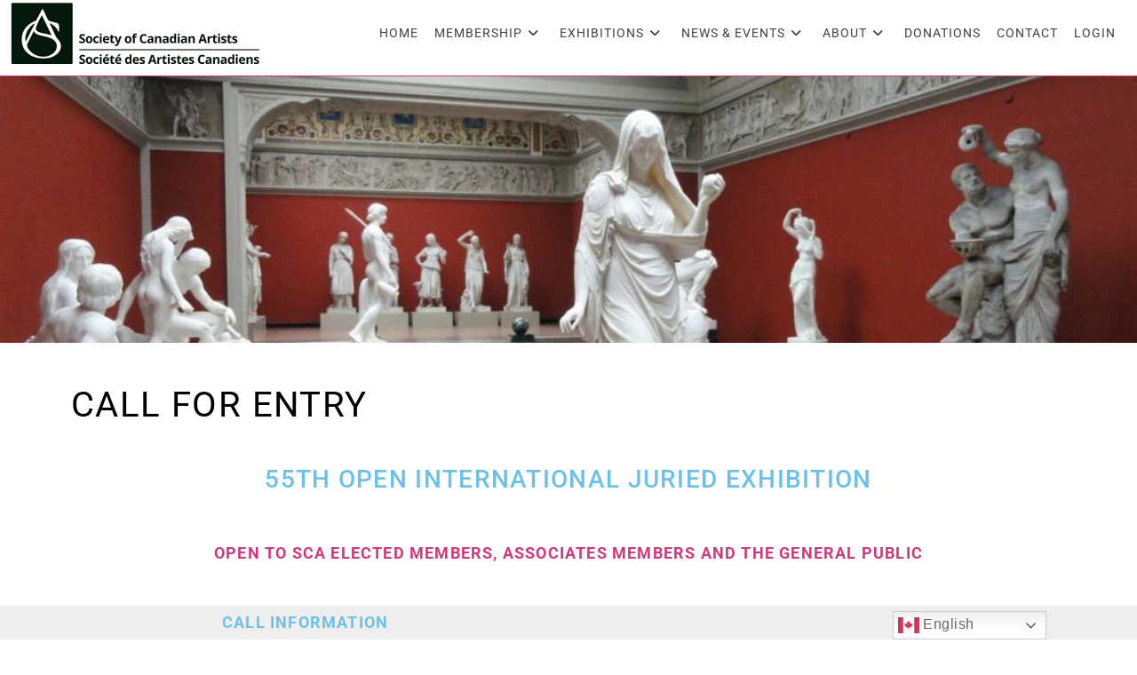

--- FILE ---
content_type: text/html; charset=UTF-8
request_url: https://societyofcanadianartists.com/call-for-entry-55th-open-international-juried-exhibition-2/
body_size: 25645
content:
<!DOCTYPE html>
<html class="html" lang="en-US">
<head>
	<meta charset="UTF-8">
	<link rel="profile" href="https://gmpg.org/xfn/11">

	<meta name='robots' content='index, follow, max-image-preview:large, max-snippet:-1, max-video-preview:-1' />
<meta name="viewport" content="width=device-width, initial-scale=1">
	<!-- This site is optimized with the Yoast SEO plugin v26.5 - https://yoast.com/wordpress/plugins/seo/ -->
	<title>Call for Entry: 55th Open International Juried Exhibition - Society of Canadian Artists</title>
	<link rel="canonical" href="https://societyofcanadianartists.com/call-for-entry-55th-open-international-juried-exhibition-2/" />
	<meta property="og:locale" content="en_US" />
	<meta property="og:type" content="article" />
	<meta property="og:title" content="Call for Entry: 55th Open International Juried Exhibition - Society of Canadian Artists" />
	<meta property="og:description" content="call for entry 55th Open International Juried Exhibition Open to SCA Elected Members, Associates Members and the general public Call Information Gallery: Art Space Connect and Parkview Galleries, Neilson Park Creative Centre  Address: 56 Neilson Drive, Etobicoke, ON, M9C 1V7 Exhibition Dates:  August 8 &#8211; 31, 2023  Submission Deadline: June 15, 2023   EXTENDED TO JUNE 18, [&hellip;]" />
	<meta property="og:url" content="https://societyofcanadianartists.com/call-for-entry-55th-open-international-juried-exhibition-2/" />
	<meta property="og:site_name" content="Society of Canadian Artists" />
	<meta property="article:modified_time" content="2023-06-19T03:59:09+00:00" />
	<meta name="twitter:card" content="summary_large_image" />
	<meta name="twitter:label1" content="Est. reading time" />
	<meta name="twitter:data1" content="4 minutes" />
	<script type="application/ld+json" class="yoast-schema-graph">{"@context":"https://schema.org","@graph":[{"@type":"WebPage","@id":"https://societyofcanadianartists.com/call-for-entry-55th-open-international-juried-exhibition-2/","url":"https://societyofcanadianartists.com/call-for-entry-55th-open-international-juried-exhibition-2/","name":"Call for Entry: 55th Open International Juried Exhibition - Society of Canadian Artists","isPartOf":{"@id":"https://societyofcanadianartists.com/#website"},"datePublished":"2023-05-04T14:19:49+00:00","dateModified":"2023-06-19T03:59:09+00:00","breadcrumb":{"@id":"https://societyofcanadianartists.com/call-for-entry-55th-open-international-juried-exhibition-2/#breadcrumb"},"inLanguage":"en-US","potentialAction":[{"@type":"ReadAction","target":["https://societyofcanadianartists.com/call-for-entry-55th-open-international-juried-exhibition-2/"]}]},{"@type":"BreadcrumbList","@id":"https://societyofcanadianartists.com/call-for-entry-55th-open-international-juried-exhibition-2/#breadcrumb","itemListElement":[{"@type":"ListItem","position":1,"name":"Home","item":"https://societyofcanadianartists.com/"},{"@type":"ListItem","position":2,"name":"Call for Entry: 55th Open International Juried Exhibition"}]},{"@type":"WebSite","@id":"https://societyofcanadianartists.com/#website","url":"https://societyofcanadianartists.com/","name":"Society of Canadian Artists","description":"Raising the profile of Canadian art by supporting Canadian artists","publisher":{"@id":"https://societyofcanadianartists.com/#organization"},"potentialAction":[{"@type":"SearchAction","target":{"@type":"EntryPoint","urlTemplate":"https://societyofcanadianartists.com/?s={search_term_string}"},"query-input":{"@type":"PropertyValueSpecification","valueRequired":true,"valueName":"search_term_string"}}],"inLanguage":"en-US"},{"@type":"Organization","@id":"https://societyofcanadianartists.com/#organization","name":"Society of Canadian Artists","url":"https://societyofcanadianartists.com/","logo":{"@type":"ImageObject","inLanguage":"en-US","@id":"https://societyofcanadianartists.com/#/schema/logo/image/","url":"https://societyofcanadianartists.com/wp-content/uploads/2023/12/logo.jpg","contentUrl":"https://societyofcanadianartists.com/wp-content/uploads/2023/12/logo.jpg","width":305,"height":75,"caption":"Society of Canadian Artists"},"image":{"@id":"https://societyofcanadianartists.com/#/schema/logo/image/"}}]}</script>
	<!-- / Yoast SEO plugin. -->


<link rel='dns-prefetch' href='//fonts.googleapis.com' />
<link rel="alternate" type="application/rss+xml" title="Society of Canadian Artists &raquo; Feed" href="https://societyofcanadianartists.com/feed/" />
<link rel="alternate" type="application/rss+xml" title="Society of Canadian Artists &raquo; Comments Feed" href="https://societyofcanadianartists.com/comments/feed/" />
<link rel="alternate" title="oEmbed (JSON)" type="application/json+oembed" href="https://societyofcanadianartists.com/wp-json/oembed/1.0/embed?url=https%3A%2F%2Fsocietyofcanadianartists.com%2Fcall-for-entry-55th-open-international-juried-exhibition-2%2F" />
<link rel="alternate" title="oEmbed (XML)" type="text/xml+oembed" href="https://societyofcanadianartists.com/wp-json/oembed/1.0/embed?url=https%3A%2F%2Fsocietyofcanadianartists.com%2Fcall-for-entry-55th-open-international-juried-exhibition-2%2F&#038;format=xml" />
		<style>
			.lazyload,
			.lazyloading {
				max-width: 100%;
			}
		</style>
				<!-- This site uses the Google Analytics by MonsterInsights plugin v9.10.1 - Using Analytics tracking - https://www.monsterinsights.com/ -->
							<script src="//www.googletagmanager.com/gtag/js?id=G-ZN5Y8KMFH7"  data-cfasync="false" data-wpfc-render="false" async></script>
			<script data-cfasync="false" data-wpfc-render="false">
				var mi_version = '9.10.1';
				var mi_track_user = true;
				var mi_no_track_reason = '';
								var MonsterInsightsDefaultLocations = {"page_location":"https:\/\/societyofcanadianartists.com\/call-for-entry-55th-open-international-juried-exhibition-2\/"};
								if ( typeof MonsterInsightsPrivacyGuardFilter === 'function' ) {
					var MonsterInsightsLocations = (typeof MonsterInsightsExcludeQuery === 'object') ? MonsterInsightsPrivacyGuardFilter( MonsterInsightsExcludeQuery ) : MonsterInsightsPrivacyGuardFilter( MonsterInsightsDefaultLocations );
				} else {
					var MonsterInsightsLocations = (typeof MonsterInsightsExcludeQuery === 'object') ? MonsterInsightsExcludeQuery : MonsterInsightsDefaultLocations;
				}

								var disableStrs = [
										'ga-disable-G-ZN5Y8KMFH7',
									];

				/* Function to detect opted out users */
				function __gtagTrackerIsOptedOut() {
					for (var index = 0; index < disableStrs.length; index++) {
						if (document.cookie.indexOf(disableStrs[index] + '=true') > -1) {
							return true;
						}
					}

					return false;
				}

				/* Disable tracking if the opt-out cookie exists. */
				if (__gtagTrackerIsOptedOut()) {
					for (var index = 0; index < disableStrs.length; index++) {
						window[disableStrs[index]] = true;
					}
				}

				/* Opt-out function */
				function __gtagTrackerOptout() {
					for (var index = 0; index < disableStrs.length; index++) {
						document.cookie = disableStrs[index] + '=true; expires=Thu, 31 Dec 2099 23:59:59 UTC; path=/';
						window[disableStrs[index]] = true;
					}
				}

				if ('undefined' === typeof gaOptout) {
					function gaOptout() {
						__gtagTrackerOptout();
					}
				}
								window.dataLayer = window.dataLayer || [];

				window.MonsterInsightsDualTracker = {
					helpers: {},
					trackers: {},
				};
				if (mi_track_user) {
					function __gtagDataLayer() {
						dataLayer.push(arguments);
					}

					function __gtagTracker(type, name, parameters) {
						if (!parameters) {
							parameters = {};
						}

						if (parameters.send_to) {
							__gtagDataLayer.apply(null, arguments);
							return;
						}

						if (type === 'event') {
														parameters.send_to = monsterinsights_frontend.v4_id;
							var hookName = name;
							if (typeof parameters['event_category'] !== 'undefined') {
								hookName = parameters['event_category'] + ':' + name;
							}

							if (typeof MonsterInsightsDualTracker.trackers[hookName] !== 'undefined') {
								MonsterInsightsDualTracker.trackers[hookName](parameters);
							} else {
								__gtagDataLayer('event', name, parameters);
							}
							
						} else {
							__gtagDataLayer.apply(null, arguments);
						}
					}

					__gtagTracker('js', new Date());
					__gtagTracker('set', {
						'developer_id.dZGIzZG': true,
											});
					if ( MonsterInsightsLocations.page_location ) {
						__gtagTracker('set', MonsterInsightsLocations);
					}
										__gtagTracker('config', 'G-ZN5Y8KMFH7', {"forceSSL":"true","link_attribution":"true"} );
										window.gtag = __gtagTracker;										(function () {
						/* https://developers.google.com/analytics/devguides/collection/analyticsjs/ */
						/* ga and __gaTracker compatibility shim. */
						var noopfn = function () {
							return null;
						};
						var newtracker = function () {
							return new Tracker();
						};
						var Tracker = function () {
							return null;
						};
						var p = Tracker.prototype;
						p.get = noopfn;
						p.set = noopfn;
						p.send = function () {
							var args = Array.prototype.slice.call(arguments);
							args.unshift('send');
							__gaTracker.apply(null, args);
						};
						var __gaTracker = function () {
							var len = arguments.length;
							if (len === 0) {
								return;
							}
							var f = arguments[len - 1];
							if (typeof f !== 'object' || f === null || typeof f.hitCallback !== 'function') {
								if ('send' === arguments[0]) {
									var hitConverted, hitObject = false, action;
									if ('event' === arguments[1]) {
										if ('undefined' !== typeof arguments[3]) {
											hitObject = {
												'eventAction': arguments[3],
												'eventCategory': arguments[2],
												'eventLabel': arguments[4],
												'value': arguments[5] ? arguments[5] : 1,
											}
										}
									}
									if ('pageview' === arguments[1]) {
										if ('undefined' !== typeof arguments[2]) {
											hitObject = {
												'eventAction': 'page_view',
												'page_path': arguments[2],
											}
										}
									}
									if (typeof arguments[2] === 'object') {
										hitObject = arguments[2];
									}
									if (typeof arguments[5] === 'object') {
										Object.assign(hitObject, arguments[5]);
									}
									if ('undefined' !== typeof arguments[1].hitType) {
										hitObject = arguments[1];
										if ('pageview' === hitObject.hitType) {
											hitObject.eventAction = 'page_view';
										}
									}
									if (hitObject) {
										action = 'timing' === arguments[1].hitType ? 'timing_complete' : hitObject.eventAction;
										hitConverted = mapArgs(hitObject);
										__gtagTracker('event', action, hitConverted);
									}
								}
								return;
							}

							function mapArgs(args) {
								var arg, hit = {};
								var gaMap = {
									'eventCategory': 'event_category',
									'eventAction': 'event_action',
									'eventLabel': 'event_label',
									'eventValue': 'event_value',
									'nonInteraction': 'non_interaction',
									'timingCategory': 'event_category',
									'timingVar': 'name',
									'timingValue': 'value',
									'timingLabel': 'event_label',
									'page': 'page_path',
									'location': 'page_location',
									'title': 'page_title',
									'referrer' : 'page_referrer',
								};
								for (arg in args) {
																		if (!(!args.hasOwnProperty(arg) || !gaMap.hasOwnProperty(arg))) {
										hit[gaMap[arg]] = args[arg];
									} else {
										hit[arg] = args[arg];
									}
								}
								return hit;
							}

							try {
								f.hitCallback();
							} catch (ex) {
							}
						};
						__gaTracker.create = newtracker;
						__gaTracker.getByName = newtracker;
						__gaTracker.getAll = function () {
							return [];
						};
						__gaTracker.remove = noopfn;
						__gaTracker.loaded = true;
						window['__gaTracker'] = __gaTracker;
					})();
									} else {
										console.log("");
					(function () {
						function __gtagTracker() {
							return null;
						}

						window['__gtagTracker'] = __gtagTracker;
						window['gtag'] = __gtagTracker;
					})();
									}
			</script>
							<!-- / Google Analytics by MonsterInsights -->
		<style id='wp-img-auto-sizes-contain-inline-css'>
img:is([sizes=auto i],[sizes^="auto," i]){contain-intrinsic-size:3000px 1500px}
/*# sourceURL=wp-img-auto-sizes-contain-inline-css */
</style>
<style id='wp-emoji-styles-inline-css'>

	img.wp-smiley, img.emoji {
		display: inline !important;
		border: none !important;
		box-shadow: none !important;
		height: 1em !important;
		width: 1em !important;
		margin: 0 0.07em !important;
		vertical-align: -0.1em !important;
		background: none !important;
		padding: 0 !important;
	}
/*# sourceURL=wp-emoji-styles-inline-css */
</style>
<style id='classic-theme-styles-inline-css'>
/*! This file is auto-generated */
.wp-block-button__link{color:#fff;background-color:#32373c;border-radius:9999px;box-shadow:none;text-decoration:none;padding:calc(.667em + 2px) calc(1.333em + 2px);font-size:1.125em}.wp-block-file__button{background:#32373c;color:#fff;text-decoration:none}
/*# sourceURL=/wp-includes/css/classic-themes.min.css */
</style>
<style id='global-styles-inline-css'>
:root{--wp--preset--aspect-ratio--square: 1;--wp--preset--aspect-ratio--4-3: 4/3;--wp--preset--aspect-ratio--3-4: 3/4;--wp--preset--aspect-ratio--3-2: 3/2;--wp--preset--aspect-ratio--2-3: 2/3;--wp--preset--aspect-ratio--16-9: 16/9;--wp--preset--aspect-ratio--9-16: 9/16;--wp--preset--color--black: #000000;--wp--preset--color--cyan-bluish-gray: #abb8c3;--wp--preset--color--white: #ffffff;--wp--preset--color--pale-pink: #f78da7;--wp--preset--color--vivid-red: #cf2e2e;--wp--preset--color--luminous-vivid-orange: #ff6900;--wp--preset--color--luminous-vivid-amber: #fcb900;--wp--preset--color--light-green-cyan: #7bdcb5;--wp--preset--color--vivid-green-cyan: #00d084;--wp--preset--color--pale-cyan-blue: #8ed1fc;--wp--preset--color--vivid-cyan-blue: #0693e3;--wp--preset--color--vivid-purple: #9b51e0;--wp--preset--gradient--vivid-cyan-blue-to-vivid-purple: linear-gradient(135deg,rgb(6,147,227) 0%,rgb(155,81,224) 100%);--wp--preset--gradient--light-green-cyan-to-vivid-green-cyan: linear-gradient(135deg,rgb(122,220,180) 0%,rgb(0,208,130) 100%);--wp--preset--gradient--luminous-vivid-amber-to-luminous-vivid-orange: linear-gradient(135deg,rgb(252,185,0) 0%,rgb(255,105,0) 100%);--wp--preset--gradient--luminous-vivid-orange-to-vivid-red: linear-gradient(135deg,rgb(255,105,0) 0%,rgb(207,46,46) 100%);--wp--preset--gradient--very-light-gray-to-cyan-bluish-gray: linear-gradient(135deg,rgb(238,238,238) 0%,rgb(169,184,195) 100%);--wp--preset--gradient--cool-to-warm-spectrum: linear-gradient(135deg,rgb(74,234,220) 0%,rgb(151,120,209) 20%,rgb(207,42,186) 40%,rgb(238,44,130) 60%,rgb(251,105,98) 80%,rgb(254,248,76) 100%);--wp--preset--gradient--blush-light-purple: linear-gradient(135deg,rgb(255,206,236) 0%,rgb(152,150,240) 100%);--wp--preset--gradient--blush-bordeaux: linear-gradient(135deg,rgb(254,205,165) 0%,rgb(254,45,45) 50%,rgb(107,0,62) 100%);--wp--preset--gradient--luminous-dusk: linear-gradient(135deg,rgb(255,203,112) 0%,rgb(199,81,192) 50%,rgb(65,88,208) 100%);--wp--preset--gradient--pale-ocean: linear-gradient(135deg,rgb(255,245,203) 0%,rgb(182,227,212) 50%,rgb(51,167,181) 100%);--wp--preset--gradient--electric-grass: linear-gradient(135deg,rgb(202,248,128) 0%,rgb(113,206,126) 100%);--wp--preset--gradient--midnight: linear-gradient(135deg,rgb(2,3,129) 0%,rgb(40,116,252) 100%);--wp--preset--font-size--small: 13px;--wp--preset--font-size--medium: 20px;--wp--preset--font-size--large: 36px;--wp--preset--font-size--x-large: 42px;--wp--preset--spacing--20: 0.44rem;--wp--preset--spacing--30: 0.67rem;--wp--preset--spacing--40: 1rem;--wp--preset--spacing--50: 1.5rem;--wp--preset--spacing--60: 2.25rem;--wp--preset--spacing--70: 3.38rem;--wp--preset--spacing--80: 5.06rem;--wp--preset--shadow--natural: 6px 6px 9px rgba(0, 0, 0, 0.2);--wp--preset--shadow--deep: 12px 12px 50px rgba(0, 0, 0, 0.4);--wp--preset--shadow--sharp: 6px 6px 0px rgba(0, 0, 0, 0.2);--wp--preset--shadow--outlined: 6px 6px 0px -3px rgb(255, 255, 255), 6px 6px rgb(0, 0, 0);--wp--preset--shadow--crisp: 6px 6px 0px rgb(0, 0, 0);}:where(.is-layout-flex){gap: 0.5em;}:where(.is-layout-grid){gap: 0.5em;}body .is-layout-flex{display: flex;}.is-layout-flex{flex-wrap: wrap;align-items: center;}.is-layout-flex > :is(*, div){margin: 0;}body .is-layout-grid{display: grid;}.is-layout-grid > :is(*, div){margin: 0;}:where(.wp-block-columns.is-layout-flex){gap: 2em;}:where(.wp-block-columns.is-layout-grid){gap: 2em;}:where(.wp-block-post-template.is-layout-flex){gap: 1.25em;}:where(.wp-block-post-template.is-layout-grid){gap: 1.25em;}.has-black-color{color: var(--wp--preset--color--black) !important;}.has-cyan-bluish-gray-color{color: var(--wp--preset--color--cyan-bluish-gray) !important;}.has-white-color{color: var(--wp--preset--color--white) !important;}.has-pale-pink-color{color: var(--wp--preset--color--pale-pink) !important;}.has-vivid-red-color{color: var(--wp--preset--color--vivid-red) !important;}.has-luminous-vivid-orange-color{color: var(--wp--preset--color--luminous-vivid-orange) !important;}.has-luminous-vivid-amber-color{color: var(--wp--preset--color--luminous-vivid-amber) !important;}.has-light-green-cyan-color{color: var(--wp--preset--color--light-green-cyan) !important;}.has-vivid-green-cyan-color{color: var(--wp--preset--color--vivid-green-cyan) !important;}.has-pale-cyan-blue-color{color: var(--wp--preset--color--pale-cyan-blue) !important;}.has-vivid-cyan-blue-color{color: var(--wp--preset--color--vivid-cyan-blue) !important;}.has-vivid-purple-color{color: var(--wp--preset--color--vivid-purple) !important;}.has-black-background-color{background-color: var(--wp--preset--color--black) !important;}.has-cyan-bluish-gray-background-color{background-color: var(--wp--preset--color--cyan-bluish-gray) !important;}.has-white-background-color{background-color: var(--wp--preset--color--white) !important;}.has-pale-pink-background-color{background-color: var(--wp--preset--color--pale-pink) !important;}.has-vivid-red-background-color{background-color: var(--wp--preset--color--vivid-red) !important;}.has-luminous-vivid-orange-background-color{background-color: var(--wp--preset--color--luminous-vivid-orange) !important;}.has-luminous-vivid-amber-background-color{background-color: var(--wp--preset--color--luminous-vivid-amber) !important;}.has-light-green-cyan-background-color{background-color: var(--wp--preset--color--light-green-cyan) !important;}.has-vivid-green-cyan-background-color{background-color: var(--wp--preset--color--vivid-green-cyan) !important;}.has-pale-cyan-blue-background-color{background-color: var(--wp--preset--color--pale-cyan-blue) !important;}.has-vivid-cyan-blue-background-color{background-color: var(--wp--preset--color--vivid-cyan-blue) !important;}.has-vivid-purple-background-color{background-color: var(--wp--preset--color--vivid-purple) !important;}.has-black-border-color{border-color: var(--wp--preset--color--black) !important;}.has-cyan-bluish-gray-border-color{border-color: var(--wp--preset--color--cyan-bluish-gray) !important;}.has-white-border-color{border-color: var(--wp--preset--color--white) !important;}.has-pale-pink-border-color{border-color: var(--wp--preset--color--pale-pink) !important;}.has-vivid-red-border-color{border-color: var(--wp--preset--color--vivid-red) !important;}.has-luminous-vivid-orange-border-color{border-color: var(--wp--preset--color--luminous-vivid-orange) !important;}.has-luminous-vivid-amber-border-color{border-color: var(--wp--preset--color--luminous-vivid-amber) !important;}.has-light-green-cyan-border-color{border-color: var(--wp--preset--color--light-green-cyan) !important;}.has-vivid-green-cyan-border-color{border-color: var(--wp--preset--color--vivid-green-cyan) !important;}.has-pale-cyan-blue-border-color{border-color: var(--wp--preset--color--pale-cyan-blue) !important;}.has-vivid-cyan-blue-border-color{border-color: var(--wp--preset--color--vivid-cyan-blue) !important;}.has-vivid-purple-border-color{border-color: var(--wp--preset--color--vivid-purple) !important;}.has-vivid-cyan-blue-to-vivid-purple-gradient-background{background: var(--wp--preset--gradient--vivid-cyan-blue-to-vivid-purple) !important;}.has-light-green-cyan-to-vivid-green-cyan-gradient-background{background: var(--wp--preset--gradient--light-green-cyan-to-vivid-green-cyan) !important;}.has-luminous-vivid-amber-to-luminous-vivid-orange-gradient-background{background: var(--wp--preset--gradient--luminous-vivid-amber-to-luminous-vivid-orange) !important;}.has-luminous-vivid-orange-to-vivid-red-gradient-background{background: var(--wp--preset--gradient--luminous-vivid-orange-to-vivid-red) !important;}.has-very-light-gray-to-cyan-bluish-gray-gradient-background{background: var(--wp--preset--gradient--very-light-gray-to-cyan-bluish-gray) !important;}.has-cool-to-warm-spectrum-gradient-background{background: var(--wp--preset--gradient--cool-to-warm-spectrum) !important;}.has-blush-light-purple-gradient-background{background: var(--wp--preset--gradient--blush-light-purple) !important;}.has-blush-bordeaux-gradient-background{background: var(--wp--preset--gradient--blush-bordeaux) !important;}.has-luminous-dusk-gradient-background{background: var(--wp--preset--gradient--luminous-dusk) !important;}.has-pale-ocean-gradient-background{background: var(--wp--preset--gradient--pale-ocean) !important;}.has-electric-grass-gradient-background{background: var(--wp--preset--gradient--electric-grass) !important;}.has-midnight-gradient-background{background: var(--wp--preset--gradient--midnight) !important;}.has-small-font-size{font-size: var(--wp--preset--font-size--small) !important;}.has-medium-font-size{font-size: var(--wp--preset--font-size--medium) !important;}.has-large-font-size{font-size: var(--wp--preset--font-size--large) !important;}.has-x-large-font-size{font-size: var(--wp--preset--font-size--x-large) !important;}
:where(.wp-block-post-template.is-layout-flex){gap: 1.25em;}:where(.wp-block-post-template.is-layout-grid){gap: 1.25em;}
:where(.wp-block-term-template.is-layout-flex){gap: 1.25em;}:where(.wp-block-term-template.is-layout-grid){gap: 1.25em;}
:where(.wp-block-columns.is-layout-flex){gap: 2em;}:where(.wp-block-columns.is-layout-grid){gap: 2em;}
:root :where(.wp-block-pullquote){font-size: 1.5em;line-height: 1.6;}
/*# sourceURL=global-styles-inline-css */
</style>
<link rel='stylesheet' id='bwg_fonts-css' href='https://societyofcanadianartists.com/wp-content/plugins/photo-gallery/css/bwg-fonts/fonts.css?ver=0.0.1' media='all' />
<link rel='stylesheet' id='sumoselect-css' href='https://societyofcanadianartists.com/wp-content/plugins/photo-gallery/css/sumoselect.min.css?ver=3.4.6' media='all' />
<link rel='stylesheet' id='mCustomScrollbar-css' href='https://societyofcanadianartists.com/wp-content/plugins/photo-gallery/css/jquery.mCustomScrollbar.min.css?ver=3.1.5' media='all' />
<link rel='stylesheet' id='bwg_googlefonts-css' href='https://fonts.googleapis.com/css?family=Ubuntu|Roboto&#038;subset=greek,latin,greek-ext,vietnamese,cyrillic-ext,latin-ext,cyrillic' media='all' />
<link rel='stylesheet' id='bwg_frontend-css' href='https://societyofcanadianartists.com/wp-content/plugins/photo-gallery/css/styles.min.css?ver=2.8.18' media='all' />
<link rel='stylesheet' id='oceanwp-style-css' href='https://societyofcanadianartists.com/wp-content/themes/oceanwp/assets/css/style.min.css?ver=1.0' media='all' />
<link rel='stylesheet' id='child-style-css' href='https://societyofcanadianartists.com/wp-content/themes/oceanwp-child-theme-master/style.css?ver=c6820e58d2551ac124c8fb791e466a21' media='all' />
<link rel='stylesheet' id='elementor-frontend-css' href='https://societyofcanadianartists.com/wp-content/plugins/elementor/assets/css/frontend.min.css?ver=3.33.4' media='all' />
<link rel='stylesheet' id='elementor-post-476-css' href='https://societyofcanadianartists.com/wp-content/uploads/elementor/css/post-476.css?ver=1765312597' media='all' />
<link rel='stylesheet' id='font-awesome-css' href='https://societyofcanadianartists.com/wp-content/themes/oceanwp/assets/fonts/fontawesome/css/all.min.css?ver=6.7.2' media='all' />
<link rel='stylesheet' id='simple-line-icons-css' href='https://societyofcanadianartists.com/wp-content/themes/oceanwp/assets/css/third/simple-line-icons.min.css?ver=2.4.0' media='all' />
<link rel='stylesheet' id='oceanwp-google-font-roboto-css' href='//fonts.googleapis.com/css?family=Roboto%3A100%2C200%2C300%2C400%2C500%2C600%2C700%2C800%2C900%2C100i%2C200i%2C300i%2C400i%2C500i%2C600i%2C700i%2C800i%2C900i&#038;subset=latin&#038;display=swap&#038;ver=6.9' media='all' />
<link rel='stylesheet' id='oceanwp-google-font-quicksand-css' href='//fonts.googleapis.com/css?family=Quicksand%3A100%2C200%2C300%2C400%2C500%2C600%2C700%2C800%2C900%2C100i%2C200i%2C300i%2C400i%2C500i%2C600i%2C700i%2C800i%2C900i&#038;subset=latin&#038;display=swap&#038;ver=6.9' media='all' />
<link rel='stylesheet' id='elementor-icons-css' href='https://societyofcanadianartists.com/wp-content/plugins/elementor/assets/lib/eicons/css/elementor-icons.min.css?ver=5.44.0' media='all' />
<link rel='stylesheet' id='elementor-post-3762-css' href='https://societyofcanadianartists.com/wp-content/uploads/elementor/css/post-3762.css?ver=1765312597' media='all' />
<link rel='stylesheet' id='widget-spacer-css' href='https://societyofcanadianartists.com/wp-content/plugins/elementor/assets/css/widget-spacer.min.css?ver=3.33.4' media='all' />
<link rel='stylesheet' id='widget-heading-css' href='https://societyofcanadianartists.com/wp-content/plugins/elementor/assets/css/widget-heading.min.css?ver=3.33.4' media='all' />
<link rel='stylesheet' id='elementor-post-8758-css' href='https://societyofcanadianartists.com/wp-content/uploads/elementor/css/post-8758.css?ver=1765316773' media='all' />
<link rel='stylesheet' id='um-images-grid-css' href='https://societyofcanadianartists.com/wp-content/plugins/um-user-photos/assets/css/images-grid.min.css?ver=2.2.0' media='all' />
<link rel='stylesheet' id='um_ui-css' href='https://societyofcanadianartists.com/wp-content/plugins/ultimate-member/assets/libs/jquery-ui/jquery-ui.min.css?ver=1.13.2' media='all' />
<link rel='stylesheet' id='um_confirm-css' href='https://societyofcanadianartists.com/wp-content/plugins/ultimate-member/assets/libs/um-confirm/um-confirm.min.css?ver=1.0' media='all' />
<link rel='stylesheet' id='um-user-photos-css' href='https://societyofcanadianartists.com/wp-content/plugins/um-user-photos/assets/css/um-user-photos.min.css?ver=2.2.0' media='all' />
<link rel='stylesheet' id='um_modal-css' href='https://societyofcanadianartists.com/wp-content/plugins/ultimate-member/assets/css/um-modal.min.css?ver=2.11.0' media='all' />
<link rel='stylesheet' id='um_tipsy-css' href='https://societyofcanadianartists.com/wp-content/plugins/ultimate-member/assets/libs/tipsy/tipsy.min.css?ver=1.0.0a' media='all' />
<link rel='stylesheet' id='um_raty-css' href='https://societyofcanadianartists.com/wp-content/plugins/ultimate-member/assets/libs/raty/um-raty.min.css?ver=2.6.0' media='all' />
<link rel='stylesheet' id='select2-css' href='https://societyofcanadianartists.com/wp-content/plugins/ultimate-member/assets/libs/select2/select2.min.css?ver=4.0.13' media='all' />
<link rel='stylesheet' id='um_fileupload-css' href='https://societyofcanadianartists.com/wp-content/plugins/ultimate-member/assets/css/um-fileupload.min.css?ver=2.11.0' media='all' />
<link rel='stylesheet' id='um_datetime-css' href='https://societyofcanadianartists.com/wp-content/plugins/ultimate-member/assets/libs/pickadate/default.min.css?ver=3.6.2' media='all' />
<link rel='stylesheet' id='um_datetime_date-css' href='https://societyofcanadianartists.com/wp-content/plugins/ultimate-member/assets/libs/pickadate/default.date.min.css?ver=3.6.2' media='all' />
<link rel='stylesheet' id='um_datetime_time-css' href='https://societyofcanadianartists.com/wp-content/plugins/ultimate-member/assets/libs/pickadate/default.time.min.css?ver=3.6.2' media='all' />
<link rel='stylesheet' id='um_fonticons_ii-css' href='https://societyofcanadianartists.com/wp-content/plugins/ultimate-member/assets/libs/legacy/fonticons/fonticons-ii.min.css?ver=2.11.0' media='all' />
<link rel='stylesheet' id='um_fonticons_fa-css' href='https://societyofcanadianartists.com/wp-content/plugins/ultimate-member/assets/libs/legacy/fonticons/fonticons-fa.min.css?ver=2.11.0' media='all' />
<link rel='stylesheet' id='um_fontawesome-css' href='https://societyofcanadianartists.com/wp-content/plugins/ultimate-member/assets/css/um-fontawesome.min.css?ver=6.5.2' media='all' />
<link rel='stylesheet' id='um_common-css' href='https://societyofcanadianartists.com/wp-content/plugins/ultimate-member/assets/css/common.min.css?ver=2.11.0' media='all' />
<link rel='stylesheet' id='um_responsive-css' href='https://societyofcanadianartists.com/wp-content/plugins/ultimate-member/assets/css/um-responsive.min.css?ver=2.11.0' media='all' />
<link rel='stylesheet' id='um_styles-css' href='https://societyofcanadianartists.com/wp-content/plugins/ultimate-member/assets/css/um-styles.min.css?ver=2.11.0' media='all' />
<link rel='stylesheet' id='um_crop-css' href='https://societyofcanadianartists.com/wp-content/plugins/ultimate-member/assets/libs/cropper/cropper.min.css?ver=1.6.1' media='all' />
<link rel='stylesheet' id='um_profile-css' href='https://societyofcanadianartists.com/wp-content/plugins/ultimate-member/assets/css/um-profile.min.css?ver=2.11.0' media='all' />
<link rel='stylesheet' id='um_account-css' href='https://societyofcanadianartists.com/wp-content/plugins/ultimate-member/assets/css/um-account.min.css?ver=2.11.0' media='all' />
<link rel='stylesheet' id='um_misc-css' href='https://societyofcanadianartists.com/wp-content/plugins/ultimate-member/assets/css/um-misc.min.css?ver=2.11.0' media='all' />
<link rel='stylesheet' id='um_default_css-css' href='https://societyofcanadianartists.com/wp-content/plugins/ultimate-member/assets/css/um-old-default.min.css?ver=2.11.0' media='all' />
<link rel='stylesheet' id='oe-widgets-style-css' href='https://societyofcanadianartists.com/wp-content/plugins/ocean-extra/assets/css/widgets.css?ver=c6820e58d2551ac124c8fb791e466a21' media='all' />
<link rel='stylesheet' id='osh-styles-css' href='https://societyofcanadianartists.com/wp-content/plugins/ocean-sticky-header/assets/css/style.min.css?ver=c6820e58d2551ac124c8fb791e466a21' media='all' />
<link rel='stylesheet' id='bdt-uikit-css' href='https://societyofcanadianartists.com/wp-content/plugins/bdthemes-element-pack/assets/css/bdt-uikit.css?ver=3.21.7' media='all' />
<link rel='stylesheet' id='ep-helper-css' href='https://societyofcanadianartists.com/wp-content/plugins/bdthemes-element-pack/assets/css/ep-helper.css?ver=8.4.3' media='all' />
<link rel='stylesheet' id='elementor-gf-local-roboto-css' href='https://soca.wp-dev.silverservers.com/wp-content/uploads/elementor/google-fonts/css/roboto.css?ver=1742287008' media='all' />
<link rel='stylesheet' id='elementor-gf-local-robotoslab-css' href='https://soca.wp-dev.silverservers.com/wp-content/uploads/elementor/google-fonts/css/robotoslab.css?ver=1742287009' media='all' />
<link rel='stylesheet' id='elementor-icons-shared-0-css' href='https://societyofcanadianartists.com/wp-content/plugins/elementor/assets/lib/font-awesome/css/fontawesome.min.css?ver=5.15.3' media='all' />
<link rel='stylesheet' id='elementor-icons-fa-brands-css' href='https://societyofcanadianartists.com/wp-content/plugins/elementor/assets/lib/font-awesome/css/brands.min.css?ver=5.15.3' media='all' />
<script src="https://societyofcanadianartists.com/wp-content/plugins/google-analytics-for-wordpress/assets/js/frontend-gtag.min.js?ver=9.10.1" id="monsterinsights-frontend-script-js" async data-wp-strategy="async"></script>
<script data-cfasync="false" data-wpfc-render="false" id='monsterinsights-frontend-script-js-extra'>var monsterinsights_frontend = {"js_events_tracking":"true","download_extensions":"doc,pdf,ppt,zip,xls,docx,pptx,xlsx","inbound_paths":"[{\"path\":\"\\\/go\\\/\",\"label\":\"affiliate\"},{\"path\":\"\\\/recommend\\\/\",\"label\":\"affiliate\"}]","home_url":"https:\/\/societyofcanadianartists.com","hash_tracking":"false","v4_id":"G-ZN5Y8KMFH7"};</script>
<script data-cfasync="false" src="https://societyofcanadianartists.com/wp-includes/js/jquery/jquery.min.js?ver=3.7.1" id="jquery-core-js"></script>
<script src="https://societyofcanadianartists.com/wp-includes/js/jquery/jquery-migrate.min.js?ver=3.4.1" id="jquery-migrate-js"></script>
<script src="https://societyofcanadianartists.com/wp-content/plugins/photo-gallery/js/jquery.sumoselect.min.js?ver=3.4.6" id="sumoselect-js"></script>
<script src="https://societyofcanadianartists.com/wp-content/plugins/photo-gallery/js/tocca.min.js?ver=2.0.9" id="bwg_mobile-js"></script>
<script src="https://societyofcanadianartists.com/wp-content/plugins/photo-gallery/js/jquery.mCustomScrollbar.concat.min.js?ver=3.1.5" id="mCustomScrollbar-js"></script>
<script src="https://societyofcanadianartists.com/wp-content/plugins/photo-gallery/js/jquery.fullscreen.min.js?ver=0.6.0" id="jquery-fullscreen-js"></script>
<script id="bwg_frontend-js-extra">
var bwg_objectsL10n = {"bwg_field_required":"field is required.","bwg_mail_validation":"This is not a valid email address.","bwg_search_result":"There are no images matching your search.","bwg_select_tag":"Select Tag","bwg_order_by":"Order By","bwg_search":"Search","bwg_show_ecommerce":"Show Ecommerce","bwg_hide_ecommerce":"Hide Ecommerce","bwg_show_comments":"Show Comments","bwg_hide_comments":"Hide Comments","bwg_restore":"Restore","bwg_maximize":"Maximize","bwg_fullscreen":"Fullscreen","bwg_exit_fullscreen":"Exit Fullscreen","bwg_search_tag":"SEARCH...","bwg_tag_no_match":"No tags found","bwg_all_tags_selected":"All tags selected","bwg_tags_selected":"tags selected","play":"Play","pause":"Pause","is_pro":"1","bwg_play":"Play","bwg_pause":"Pause","bwg_hide_info":"Hide info","bwg_show_info":"Show info","bwg_hide_rating":"Hide rating","bwg_show_rating":"Show rating","ok":"Ok","cancel":"Cancel","select_all":"Select all","lazy_load":"0","lazy_loader":"https://societyofcanadianartists.com/wp-content/plugins/photo-gallery/images/ajax_loader.png","front_ajax":"0","bwg_tag_see_all":"see all tags","bwg_tag_see_less":"see less tags"};
//# sourceURL=bwg_frontend-js-extra
</script>
<script src="https://societyofcanadianartists.com/wp-content/plugins/photo-gallery/js/scripts.min.js?ver=2.8.18" id="bwg_frontend-js"></script>
<script src="https://societyofcanadianartists.com/wp-content/plugins/ultimate-member/assets/js/um-gdpr.min.js?ver=2.11.0" id="um-gdpr-js"></script>
<link rel="https://api.w.org/" href="https://societyofcanadianartists.com/wp-json/" /><link rel="alternate" title="JSON" type="application/json" href="https://societyofcanadianartists.com/wp-json/wp/v2/pages/8758" /><link rel="EditURI" type="application/rsd+xml" title="RSD" href="https://societyofcanadianartists.com/xmlrpc.php?rsd" />
		<script>
			document.documentElement.className = document.documentElement.className.replace('no-js', 'js');
		</script>
				<style>
			.no-js img.lazyload {
				display: none;
			}

			figure.wp-block-image img.lazyloading {
				min-width: 150px;
			}

			.lazyload,
			.lazyloading {
				--smush-placeholder-width: 100px;
				--smush-placeholder-aspect-ratio: 1/1;
				width: var(--smush-image-width, var(--smush-placeholder-width)) !important;
				aspect-ratio: var(--smush-image-aspect-ratio, var(--smush-placeholder-aspect-ratio)) !important;
			}

						.lazyload, .lazyloading {
				opacity: 0;
			}

			.lazyloaded {
				opacity: 1;
				transition: opacity 400ms;
				transition-delay: 0ms;
			}

					</style>
		<meta name="generator" content="Elementor 3.33.4; features: additional_custom_breakpoints; settings: css_print_method-external, google_font-enabled, font_display-auto">
			<style>
				.e-con.e-parent:nth-of-type(n+4):not(.e-lazyloaded):not(.e-no-lazyload),
				.e-con.e-parent:nth-of-type(n+4):not(.e-lazyloaded):not(.e-no-lazyload) * {
					background-image: none !important;
				}
				@media screen and (max-height: 1024px) {
					.e-con.e-parent:nth-of-type(n+3):not(.e-lazyloaded):not(.e-no-lazyload),
					.e-con.e-parent:nth-of-type(n+3):not(.e-lazyloaded):not(.e-no-lazyload) * {
						background-image: none !important;
					}
				}
				@media screen and (max-height: 640px) {
					.e-con.e-parent:nth-of-type(n+2):not(.e-lazyloaded):not(.e-no-lazyload),
					.e-con.e-parent:nth-of-type(n+2):not(.e-lazyloaded):not(.e-no-lazyload) * {
						background-image: none !important;
					}
				}
			</style>
			<link rel="icon" href="https://societyofcanadianartists.com/wp-content/uploads/2019/11/Site-Icon-50px-Color.jpg" sizes="32x32" />
<link rel="icon" href="https://societyofcanadianartists.com/wp-content/uploads/2019/11/Site-Icon-50px-Color.jpg" sizes="192x192" />
<link rel="apple-touch-icon" href="https://societyofcanadianartists.com/wp-content/uploads/2019/11/Site-Icon-50px-Color.jpg" />
<meta name="msapplication-TileImage" content="https://societyofcanadianartists.com/wp-content/uploads/2019/11/Site-Icon-50px-Color.jpg" />
		<style id="wp-custom-css">
			/* Link colors */.um a.um-link,.um .um-tip:hover,.um .um-field-radio.active:not(.um-field-radio-state-disabled) i,.um .um-field-checkbox.active:not(.um-field-radio-state-disabled) i,.um .um-member-name a:hover,.um .um-member-more a:hover,.um .um-member-less a:hover,.um .um-members-pagi a:hover,.um .um-cover-add:hover,.um .um-profile-subnav a.active,.um .um-item-meta a,.um-account-name a:hover,.um-account-nav a.current,.um-account-side li a.current span.um-account-icon,.um-account-side li a.current:hover span.um-account-icon,.um-dropdown li a:hover,i.um-active-color,span.um-active-color{color:#d13b8e !important}.um a.um-link:hover,.um a.um-link-hvr:hover{color:#44b0ec !important}/* Button colors */.um .um-field-group-head,.picker__box,.picker__nav--prev:hover,.picker__nav--next:hover,.um .um-members-pagi span.current,.um .um-members-pagi span.current:hover,.um .um-profile-nav-item.active a,.um .um-profile-nav-item.active a:hover,.upload,.um-modal-header,.um-modal-btn,.um-modal-btn.disabled,.um-modal-btn.disabled:hover,div.uimob800 .um-account-side li a.current,div.uimob800 .um-account-side li a.current:hover,.um .um-button,.um a.um-button,.um a.um-button.um-disabled:hover,.um a.um-button.um-disabled:focus,.um a.um-button.um-disabled:active,.um input[type=submit].um-button,.um input[type=submit].um-button:focus,.um input[type=submit]:disabled:hover{background:#d13b8e !important}.um .um-field-group-head:hover,.picker__footer,.picker__header,.picker__day--infocus:hover,.picker__day--outfocus:hover,.picker__day--highlighted:hover,.picker--focused .picker__day--highlighted,.picker__list-item:hover,.picker__list-item--highlighted:hover,.picker--focused .picker__list-item--highlighted,.picker__list-item--selected,.picker__list-item--selected:hover,.picker--focused .picker__list-item--selected,.um .um-button:hover,.um a.um-button:hover,.um input[type=submit].um-button:hover{background:#efd2f8 !important}/* Button alt colors */.um .um-button.um-alt,.um input[type=submit].um-button.um-alt{background:#90c8ff !important}.um .um-button.um-alt:hover,.um input[type=submit].um-button.um-alt:hover{background:#eeeeee !important}.um-profile-nav{background:#d13b7e}.gform_wrapper.gravity-theme .gsection{border-bottom:none!important}.gform_heading{background-color:#d13b7e;padding:10px 10px 5px 5px}.gform_title{text-align:center;padding-top:10px;color:white}		</style>
		<!-- OceanWP CSS -->
<style type="text/css">
/* Colors */a:hover,a.light:hover,.theme-heading .text::before,.theme-heading .text::after,#top-bar-content >a:hover,#top-bar-social li.oceanwp-email a:hover,#site-navigation-wrap .dropdown-menu >li >a:hover,#site-header.medium-header #medium-searchform button:hover,.oceanwp-mobile-menu-icon a:hover,.blog-entry.post .blog-entry-header .entry-title a:hover,.blog-entry.post .blog-entry-readmore a:hover,.blog-entry.thumbnail-entry .blog-entry-category a,ul.meta li a:hover,.dropcap,.single nav.post-navigation .nav-links .title,body .related-post-title a:hover,body #wp-calendar caption,body .contact-info-widget.default i,body .contact-info-widget.big-icons i,body .custom-links-widget .oceanwp-custom-links li a:hover,body .custom-links-widget .oceanwp-custom-links li a:hover:before,body .posts-thumbnails-widget li a:hover,body .social-widget li.oceanwp-email a:hover,.comment-author .comment-meta .comment-reply-link,#respond #cancel-comment-reply-link:hover,#footer-widgets .footer-box a:hover,#footer-bottom a:hover,#footer-bottom #footer-bottom-menu a:hover,.sidr a:hover,.sidr-class-dropdown-toggle:hover,.sidr-class-menu-item-has-children.active >a,.sidr-class-menu-item-has-children.active >a >.sidr-class-dropdown-toggle,input[type=checkbox]:checked:before{color:#d13b7e}.single nav.post-navigation .nav-links .title .owp-icon use,.blog-entry.post .blog-entry-readmore a:hover .owp-icon use,body .contact-info-widget.default .owp-icon use,body .contact-info-widget.big-icons .owp-icon use{stroke:#d13b7e}input[type="button"],input[type="reset"],input[type="submit"],button[type="submit"],.button,#site-navigation-wrap .dropdown-menu >li.btn >a >span,.thumbnail:hover i,.thumbnail:hover .link-post-svg-icon,.post-quote-content,.omw-modal .omw-close-modal,body .contact-info-widget.big-icons li:hover i,body .contact-info-widget.big-icons li:hover .owp-icon,body div.wpforms-container-full .wpforms-form input[type=submit],body div.wpforms-container-full .wpforms-form button[type=submit],body div.wpforms-container-full .wpforms-form .wpforms-page-button,.woocommerce-cart .wp-element-button,.woocommerce-checkout .wp-element-button,.wp-block-button__link{background-color:#d13b7e}.widget-title{border-color:#d13b7e}blockquote{border-color:#d13b7e}.wp-block-quote{border-color:#d13b7e}#searchform-dropdown{border-color:#d13b7e}.dropdown-menu .sub-menu{border-color:#d13b7e}.blog-entry.large-entry .blog-entry-readmore a:hover{border-color:#d13b7e}.oceanwp-newsletter-form-wrap input[type="email"]:focus{border-color:#d13b7e}.social-widget li.oceanwp-email a:hover{border-color:#d13b7e}#respond #cancel-comment-reply-link:hover{border-color:#d13b7e}body .contact-info-widget.big-icons li:hover i{border-color:#d13b7e}body .contact-info-widget.big-icons li:hover .owp-icon{border-color:#d13b7e}#footer-widgets .oceanwp-newsletter-form-wrap input[type="email"]:focus{border-color:#d13b7e}input[type="button"]:hover,input[type="reset"]:hover,input[type="submit"]:hover,button[type="submit"]:hover,input[type="button"]:focus,input[type="reset"]:focus,input[type="submit"]:focus,button[type="submit"]:focus,.button:hover,.button:focus,#site-navigation-wrap .dropdown-menu >li.btn >a:hover >span,.post-quote-author,.omw-modal .omw-close-modal:hover,body div.wpforms-container-full .wpforms-form input[type=submit]:hover,body div.wpforms-container-full .wpforms-form button[type=submit]:hover,body div.wpforms-container-full .wpforms-form .wpforms-page-button:hover,.woocommerce-cart .wp-element-button:hover,.woocommerce-checkout .wp-element-button:hover,.wp-block-button__link:hover{background-color:#000000}a{color:#d13b7e}a .owp-icon use{stroke:#d13b7e}a:hover{color:#9844dd}a:hover .owp-icon use{stroke:#9844dd}body .theme-button,body input[type="submit"],body button[type="submit"],body button,body .button,body div.wpforms-container-full .wpforms-form input[type=submit],body div.wpforms-container-full .wpforms-form button[type=submit],body div.wpforms-container-full .wpforms-form .wpforms-page-button,.woocommerce-cart .wp-element-button,.woocommerce-checkout .wp-element-button,.wp-block-button__link{background-color:#d13b7e}body .theme-button:hover,body input[type="submit"]:hover,body button[type="submit"]:hover,body button:hover,body .button:hover,body div.wpforms-container-full .wpforms-form input[type=submit]:hover,body div.wpforms-container-full .wpforms-form input[type=submit]:active,body div.wpforms-container-full .wpforms-form button[type=submit]:hover,body div.wpforms-container-full .wpforms-form button[type=submit]:active,body div.wpforms-container-full .wpforms-form .wpforms-page-button:hover,body div.wpforms-container-full .wpforms-form .wpforms-page-button:active,.woocommerce-cart .wp-element-button:hover,.woocommerce-checkout .wp-element-button:hover,.wp-block-button__link:hover{background-color:#d183a0}body .theme-button:hover,body input[type="submit"]:hover,body button[type="submit"]:hover,body button:hover,body .button:hover,body div.wpforms-container-full .wpforms-form input[type=submit]:hover,body div.wpforms-container-full .wpforms-form input[type=submit]:active,body div.wpforms-container-full .wpforms-form button[type=submit]:hover,body div.wpforms-container-full .wpforms-form button[type=submit]:active,body div.wpforms-container-full .wpforms-form .wpforms-page-button:hover,body div.wpforms-container-full .wpforms-form .wpforms-page-button:active,.woocommerce-cart .wp-element-button:hover,.woocommerce-checkout .wp-element-button:hover,.wp-block-button__link:hover{color:#ffffff}body .theme-button,body input[type="submit"],body button[type="submit"],body button,body .button,body div.wpforms-container-full .wpforms-form input[type=submit],body div.wpforms-container-full .wpforms-form button[type=submit],body div.wpforms-container-full .wpforms-form .wpforms-page-button,.woocommerce-cart .wp-element-button,.woocommerce-checkout .wp-element-button,.wp-block-button__link{border-color:#ffffff}body .theme-button:hover,body input[type="submit"]:hover,body button[type="submit"]:hover,body button:hover,body .button:hover,body div.wpforms-container-full .wpforms-form input[type=submit]:hover,body div.wpforms-container-full .wpforms-form input[type=submit]:active,body div.wpforms-container-full .wpforms-form button[type=submit]:hover,body div.wpforms-container-full .wpforms-form button[type=submit]:active,body div.wpforms-container-full .wpforms-form .wpforms-page-button:hover,body div.wpforms-container-full .wpforms-form .wpforms-page-button:active,.woocommerce-cart .wp-element-button:hover,.woocommerce-checkout .wp-element-button:hover,.wp-block-button__link:hover{border-color:#000000}body{color:#424242}h1,h2,h3,h4,h5,h6,.theme-heading,.widget-title,.oceanwp-widget-recent-posts-title,.comment-reply-title,.entry-title,.sidebar-box .widget-title{color:#424242}h1{color:#0f0f0f}h2{color:#0f0f0f}h3{color:#0f0f0f}h4{color:#0f0f0f}/* OceanWP Style Settings CSS */.theme-button,input[type="submit"],button[type="submit"],button,.button,body div.wpforms-container-full .wpforms-form input[type=submit],body div.wpforms-container-full .wpforms-form button[type=submit],body div.wpforms-container-full .wpforms-form .wpforms-page-button{border-style:solid}.theme-button,input[type="submit"],button[type="submit"],button,.button,body div.wpforms-container-full .wpforms-form input[type=submit],body div.wpforms-container-full .wpforms-form button[type=submit],body div.wpforms-container-full .wpforms-form .wpforms-page-button{border-width:1px}form input[type="text"],form input[type="password"],form input[type="email"],form input[type="url"],form input[type="date"],form input[type="month"],form input[type="time"],form input[type="datetime"],form input[type="datetime-local"],form input[type="week"],form input[type="number"],form input[type="search"],form input[type="tel"],form input[type="color"],form select,form textarea,.woocommerce .woocommerce-checkout .select2-container--default .select2-selection--single{border-style:solid}body div.wpforms-container-full .wpforms-form input[type=date],body div.wpforms-container-full .wpforms-form input[type=datetime],body div.wpforms-container-full .wpforms-form input[type=datetime-local],body div.wpforms-container-full .wpforms-form input[type=email],body div.wpforms-container-full .wpforms-form input[type=month],body div.wpforms-container-full .wpforms-form input[type=number],body div.wpforms-container-full .wpforms-form input[type=password],body div.wpforms-container-full .wpforms-form input[type=range],body div.wpforms-container-full .wpforms-form input[type=search],body div.wpforms-container-full .wpforms-form input[type=tel],body div.wpforms-container-full .wpforms-form input[type=text],body div.wpforms-container-full .wpforms-form input[type=time],body div.wpforms-container-full .wpforms-form input[type=url],body div.wpforms-container-full .wpforms-form input[type=week],body div.wpforms-container-full .wpforms-form select,body div.wpforms-container-full .wpforms-form textarea{border-style:solid}form input[type="text"],form input[type="password"],form input[type="email"],form input[type="url"],form input[type="date"],form input[type="month"],form input[type="time"],form input[type="datetime"],form input[type="datetime-local"],form input[type="week"],form input[type="number"],form input[type="search"],form input[type="tel"],form input[type="color"],form select,form textarea{border-radius:3px}body div.wpforms-container-full .wpforms-form input[type=date],body div.wpforms-container-full .wpforms-form input[type=datetime],body div.wpforms-container-full .wpforms-form input[type=datetime-local],body div.wpforms-container-full .wpforms-form input[type=email],body div.wpforms-container-full .wpforms-form input[type=month],body div.wpforms-container-full .wpforms-form input[type=number],body div.wpforms-container-full .wpforms-form input[type=password],body div.wpforms-container-full .wpforms-form input[type=range],body div.wpforms-container-full .wpforms-form input[type=search],body div.wpforms-container-full .wpforms-form input[type=tel],body div.wpforms-container-full .wpforms-form input[type=text],body div.wpforms-container-full .wpforms-form input[type=time],body div.wpforms-container-full .wpforms-form input[type=url],body div.wpforms-container-full .wpforms-form input[type=week],body div.wpforms-container-full .wpforms-form select,body div.wpforms-container-full .wpforms-form textarea{border-radius:3px}#scroll-top{background-color:#d13b7e}#scroll-top:hover{background-color:#751d49}/* Header */#site-logo #site-logo-inner,.oceanwp-social-menu .social-menu-inner,#site-header.full_screen-header .menu-bar-inner,.after-header-content .after-header-content-inner{height:75px}#site-navigation-wrap .dropdown-menu >li >a,#site-navigation-wrap .dropdown-menu >li >span.opl-logout-link,.oceanwp-mobile-menu-icon a,.mobile-menu-close,.after-header-content-inner >a{line-height:75px}#site-header-inner{padding:0 30px 10px 0}#site-header.has-header-media .overlay-header-media{background-color:rgba(0,0,0,0.5)}#site-header{border-color:#d13b7e}#site-header #site-logo #site-logo-inner a img,#site-header.center-header #site-navigation-wrap .middle-site-logo a img{max-height:77px}.effect-two #site-navigation-wrap .dropdown-menu >li >a.menu-link >span:after,.effect-eight #site-navigation-wrap .dropdown-menu >li >a.menu-link >span:before,.effect-eight #site-navigation-wrap .dropdown-menu >li >a.menu-link >span:after{background-color:#d13b7e}.effect-six #site-navigation-wrap .dropdown-menu >li >a.menu-link >span:before,.effect-six #site-navigation-wrap .dropdown-menu >li >a.menu-link >span:after{border-color:#d13b7e}.effect-ten #site-navigation-wrap .dropdown-menu >li >a.menu-link:hover >span,.effect-ten #site-navigation-wrap .dropdown-menu >li.sfHover >a.menu-link >span{-webkit-box-shadow:0 0 10px 4px #d13b7e;-moz-box-shadow:0 0 10px 4px #d13b7e;box-shadow:0 0 10px 4px #d13b7e}#site-navigation-wrap .dropdown-menu >li >a{padding:0 9px}#site-navigation-wrap .dropdown-menu >li >a,.oceanwp-mobile-menu-icon a,#searchform-header-replace-close{color:#424242}#site-navigation-wrap .dropdown-menu >li >a .owp-icon use,.oceanwp-mobile-menu-icon a .owp-icon use,#searchform-header-replace-close .owp-icon use{stroke:#424242}#site-navigation-wrap .dropdown-menu >li >a:hover,.oceanwp-mobile-menu-icon a:hover,#searchform-header-replace-close:hover{color:#d16897}#site-navigation-wrap .dropdown-menu >li >a:hover .owp-icon use,.oceanwp-mobile-menu-icon a:hover .owp-icon use,#searchform-header-replace-close:hover .owp-icon use{stroke:#d16897}#site-navigation-wrap .dropdown-menu >.current-menu-item >a,#site-navigation-wrap .dropdown-menu >.current-menu-ancestor >a,#site-navigation-wrap .dropdown-menu >.current-menu-item >a:hover,#site-navigation-wrap .dropdown-menu >.current-menu-ancestor >a:hover{color:#424242}#site-navigation-wrap .dropdown-menu >li >a{background-color:#ffffff}.dropdown-menu .sub-menu{min-width:200px}.dropdown-menu .sub-menu,#searchform-dropdown,.current-shop-items-dropdown{border-color:#d13b7e}.dropdown-menu ul li.menu-item,.navigation >ul >li >ul.megamenu.sub-menu >li,.navigation .megamenu li ul.sub-menu{border-color:#d13b7e}.dropdown-menu ul li a.menu-link{color:#424242}.dropdown-menu ul li a.menu-link .owp-icon use{stroke:#424242}.dropdown-menu ul li a.menu-link:hover{color:#d16897}.dropdown-menu ul li a.menu-link:hover .owp-icon use{stroke:#d16897}body .sidr a,body .sidr-class-dropdown-toggle,#mobile-dropdown ul li a,#mobile-dropdown ul li a .dropdown-toggle,#mobile-fullscreen ul li a,#mobile-fullscreen .oceanwp-social-menu.simple-social ul li a{color:#d13b7e}#mobile-fullscreen a.close .close-icon-inner,#mobile-fullscreen a.close .close-icon-inner::after{background-color:#d13b7e}body .sidr a:hover,body .sidr-class-dropdown-toggle:hover,body .sidr-class-dropdown-toggle .fa,body .sidr-class-menu-item-has-children.active >a,body .sidr-class-menu-item-has-children.active >a >.sidr-class-dropdown-toggle,#mobile-dropdown ul li a:hover,#mobile-dropdown ul li a .dropdown-toggle:hover,#mobile-dropdown .menu-item-has-children.active >a,#mobile-dropdown .menu-item-has-children.active >a >.dropdown-toggle,#mobile-fullscreen ul li a:hover,#mobile-fullscreen .oceanwp-social-menu.simple-social ul li a:hover{color:#d16897}#mobile-fullscreen a.close:hover .close-icon-inner,#mobile-fullscreen a.close:hover .close-icon-inner::after{background-color:#d16897}/* Blog CSS */.single-post.content-max-width #wrap .thumbnail,.single-post.content-max-width #wrap .wp-block-buttons,.single-post.content-max-width #wrap .wp-block-verse,.single-post.content-max-width #wrap .entry-header,.single-post.content-max-width #wrap ul.meta,.single-post.content-max-width #wrap .entry-content p,.single-post.content-max-width #wrap .entry-content h1,.single-post.content-max-width #wrap .entry-content h2,.single-post.content-max-width #wrap .entry-content h3,.single-post.content-max-width #wrap .entry-content h4,.single-post.content-max-width #wrap .entry-content h5,.single-post.content-max-width #wrap .entry-content h6,.single-post.content-max-width #wrap .wp-block-image,.single-post.content-max-width #wrap .wp-block-gallery,.single-post.content-max-width #wrap .wp-block-video,.single-post.content-max-width #wrap .wp-block-quote,.single-post.content-max-width #wrap .wp-block-text-columns,.single-post.content-max-width #wrap .wp-block-code,.single-post.content-max-width #wrap .entry-content ul,.single-post.content-max-width #wrap .entry-content ol,.single-post.content-max-width #wrap .wp-block-cover-text,.single-post.content-max-width #wrap .wp-block-cover,.single-post.content-max-width #wrap .wp-block-columns,.single-post.content-max-width #wrap .post-tags,.single-post.content-max-width #wrap .comments-area,.single-post.content-max-width #wrap .wp-block-embed,#wrap .wp-block-separator.is-style-wide:not(.size-full){max-width:1000px}.single-post.content-max-width #wrap .wp-block-image.alignleft,.single-post.content-max-width #wrap .wp-block-image.alignright{max-width:500px}.single-post.content-max-width #wrap .wp-block-image.alignleft{margin-left:calc( 50% - 500px)}.single-post.content-max-width #wrap .wp-block-image.alignright{margin-right:calc( 50% - 500px)}.single-post.content-max-width #wrap .wp-block-embed,.single-post.content-max-width #wrap .wp-block-verse{margin-left:auto;margin-right:auto}.ocean-single-post-header ul.meta-item li a:hover{color:#333333}/* Footer Widgets */#footer-widgets{padding:0}/* Sticky Header CSS */.is-sticky #site-header.shrink-header #site-logo #site-logo-inner,.is-sticky #site-header.shrink-header .oceanwp-social-menu .social-menu-inner,.is-sticky #site-header.shrink-header.full_screen-header .menu-bar-inner,.after-header-content .after-header-content-inner{height:48px}.is-sticky #site-header.shrink-header #site-navigation-wrap .dropdown-menu >li >a,.is-sticky #site-header.shrink-header .oceanwp-mobile-menu-icon a,.after-header-content .after-header-content-inner >a,.after-header-content .after-header-content-inner >div >a,#site-navigation-wrap .dropdown-menu >li >span.opl-logout-link{line-height:48px}body .is-sticky #site-header.fixed-scroll #site-header-inner{padding:10px 10px 15px 10px}/* Typography */body{font-family:Roboto;font-size:16px;line-height:1.5;letter-spacing:.5px;font-weight:400}h1,h2,h3,h4,h5,h6,.theme-heading,.widget-title,.oceanwp-widget-recent-posts-title,.comment-reply-title,.entry-title,.sidebar-box .widget-title{font-family:Roboto;line-height:1.5;letter-spacing:.5px;font-weight:400;text-transform:uppercase}h1{font-family:Roboto;font-size:60px;line-height:1.5;letter-spacing:1.5px;font-weight:400;text-transform:uppercase}h2{font-family:Roboto;font-size:40px;line-height:1.5;letter-spacing:1.4px;font-weight:400;text-transform:uppercase}h3{font-family:Roboto;font-size:28px;line-height:1.5;letter-spacing:1.3px;font-weight:300;text-transform:uppercase}h4{font-family:Roboto;font-size:18px;line-height:1.4;letter-spacing:1.2px;font-weight:300;text-transform:uppercase}h5{font-size:14px;line-height:1.4}h6{font-size:15px;line-height:1.4}.page-header .page-header-title,.page-header.background-image-page-header .page-header-title{font-family:Quicksand;font-size:32px;line-height:1.5;letter-spacing:1.5px;font-weight:400;text-transform:uppercase}.page-header .page-subheading{font-family:Quicksand;font-size:15px;line-height:1.5;letter-spacing:1.5px;font-weight:400;text-transform:uppercase}.site-breadcrumbs,.site-breadcrumbs a{font-family:Quicksand;font-size:13px;line-height:1.4;font-weight:400}#site-logo a.site-logo-text{font-family:Roboto;font-size:24px;line-height:1.8;font-weight:400}#site-navigation-wrap .dropdown-menu >li >a,#site-header.full_screen-header .fs-dropdown-menu >li >a,#site-header.top-header #site-navigation-wrap .dropdown-menu >li >a,#site-header.center-header #site-navigation-wrap .dropdown-menu >li >a,#site-header.medium-header #site-navigation-wrap .dropdown-menu >li >a,.oceanwp-mobile-menu-icon a{font-family:Roboto;font-size:14px;letter-spacing:1px;font-weight:400;text-transform:uppercase}.dropdown-menu ul li a.menu-link,#site-header.full_screen-header .fs-dropdown-menu ul.sub-menu li a{font-family:Roboto;font-size:13px;line-height:1;letter-spacing:.5px;font-weight:300;text-transform:uppercase}.sidr-class-dropdown-menu li a,a.sidr-class-toggle-sidr-close,#mobile-dropdown ul li a,body #mobile-fullscreen ul li a{font-family:Roboto;font-size:14px;line-height:1.8;letter-spacing:.5px;font-weight:400;text-transform:uppercase}.blog-entry.post .blog-entry-header .entry-title a{font-family:Quicksand;font-size:32px;line-height:1.5;letter-spacing:1.2px;font-weight:400;text-transform:uppercase}.ocean-single-post-header .single-post-title{font-size:34px;line-height:1.4;letter-spacing:.6px}.ocean-single-post-header ul.meta-item li,.ocean-single-post-header ul.meta-item li a{font-size:13px;line-height:1.4;letter-spacing:.6px}.ocean-single-post-header .post-author-name,.ocean-single-post-header .post-author-name a{font-size:14px;line-height:1.4;letter-spacing:.6px}.ocean-single-post-header .post-author-description{font-size:12px;line-height:1.4;letter-spacing:.6px}.single-post .entry-title{font-family:Quicksand;font-size:32px;line-height:1.5;letter-spacing:1.5px;font-weight:400;text-transform:uppercase}.single-post ul.meta li,.single-post ul.meta li a{font-size:14px;line-height:1.4;letter-spacing:.6px}#footer-widgets .footer-box .widget-title{font-family:Quicksand;font-size:13px;line-height:1.5;letter-spacing:1.5px;font-weight:400}.woocommerce-store-notice.demo_store{line-height:2;letter-spacing:1.5px}.demo_store .woocommerce-store-notice__dismiss-link{line-height:2;letter-spacing:1.5px}.woocommerce ul.products li.product li.title h2,.woocommerce ul.products li.product li.title a{font-size:14px;line-height:1.5}.woocommerce ul.products li.product li.category,.woocommerce ul.products li.product li.category a{font-size:12px;line-height:1}.woocommerce ul.products li.product .price{font-size:18px;line-height:1}.woocommerce ul.products li.product .button,.woocommerce ul.products li.product .product-inner .added_to_cart{font-size:12px;line-height:1.5;letter-spacing:1px}.woocommerce ul.products li.owp-woo-cond-notice span,.woocommerce ul.products li.owp-woo-cond-notice a{font-size:16px;line-height:1;letter-spacing:1px;font-weight:600;text-transform:capitalize}.woocommerce div.product .product_title{font-size:24px;line-height:1.4;letter-spacing:.6px}.woocommerce div.product p.price{font-size:36px;line-height:1}.woocommerce .owp-btn-normal .summary form button.button,.woocommerce .owp-btn-big .summary form button.button,.woocommerce .owp-btn-very-big .summary form button.button{font-size:12px;line-height:1.5;letter-spacing:1px;text-transform:uppercase}.woocommerce div.owp-woo-single-cond-notice span,.woocommerce div.owp-woo-single-cond-notice a{font-size:18px;line-height:2;letter-spacing:1.5px;font-weight:600;text-transform:capitalize}.ocean-preloader--active .preloader-after-content{font-size:20px;line-height:1.8;letter-spacing:.6px}
</style></head>

<body data-rsssl=1 class="wp-singular page-template-default page page-id-8758 wp-custom-logo wp-embed-responsive wp-theme-oceanwp wp-child-theme-oceanwp-child-theme-master oceanwp-theme dropdown-mobile default-breakpoint content-full-screen page-header-disabled has-breadcrumbs no-margins elementor-default elementor-kit-3762 elementor-page elementor-page-8758" itemscope="itemscope" itemtype="https://schema.org/WebPage">

	
	
	<div id="outer-wrap" class="site clr">

		<a class="skip-link screen-reader-text" href="#main">Skip to content</a>

		
		<div id="wrap" class="clr">

			
			
<header id="site-header" class="minimal-header clr fixed-scroll shrink-header" data-height="48" itemscope="itemscope" itemtype="https://schema.org/WPHeader" role="banner">

	
					
			<div id="site-header-inner" class="clr ">

				
				

<div id="site-logo" class="clr" itemscope itemtype="https://schema.org/Brand" >

	
	<div id="site-logo-inner" class="clr">

		<a href="https://societyofcanadianartists.com/" class="custom-logo-link" rel="home"><img width="305" height="75" data-src="https://societyofcanadianartists.com/wp-content/uploads/2023/12/logo.jpg" class="custom-logo lazyload" alt="Society of Canadian Artists" decoding="async" data-srcset="https://societyofcanadianartists.com/wp-content/uploads/2023/12/logo.jpg 305w, https://societyofcanadianartists.com/wp-content/uploads/2023/12/logo-300x74.jpg 300w" data-sizes="(max-width: 305px) 100vw, 305px" src="[data-uri]" style="--smush-placeholder-width: 305px; --smush-placeholder-aspect-ratio: 305/75;" /></a>
	</div><!-- #site-logo-inner -->

	
	
</div><!-- #site-logo -->

			<div id="site-navigation-wrap" class="clr">
			
			
			
			<nav id="site-navigation" class="navigation main-navigation clr" itemscope="itemscope" itemtype="https://schema.org/SiteNavigationElement" role="navigation" >

				<ul id="menu-main-menu" class="main-menu dropdown-menu sf-menu"><li id="menu-item-8335" class="menu-item menu-item-type-post_type menu-item-object-page menu-item-home menu-item-8335"><a href="https://societyofcanadianartists.com/" class="menu-link"><span class="text-wrap">Home</span></a></li><li id="menu-item-8336" class="menu-item menu-item-type-post_type menu-item-object-page menu-item-has-children dropdown menu-item-8336"><a href="https://societyofcanadianartists.com/membership/" class="menu-link"><span class="text-wrap">Membership<i class="nav-arrow fa fa-angle-down" aria-hidden="true" role="img"></i></span></a>
<ul class="sub-menu">
	<li id="menu-item-8356" class="menu-item menu-item-type-post_type menu-item-object-page menu-item-has-children dropdown menu-item-8356"><a href="https://societyofcanadianartists.com/become-a-member/" class="menu-link"><span class="text-wrap">Become A Member<i class="nav-arrow fa fa-angle-right" aria-hidden="true" role="img"></i></span></a>
	<ul class="sub-menu">
		<li id="menu-item-8357" class="menu-item menu-item-type-post_type menu-item-object-page menu-item-8357"><a href="https://societyofcanadianartists.com/become-an-associate-member/" class="menu-link"><span class="text-wrap">Become an Associate Member</span></a></li>		<li id="menu-item-11190" class="menu-item menu-item-type-post_type menu-item-object-page menu-item-11190"><a href="https://societyofcanadianartists.com/apply-for-elected-membership/" class="menu-link"><span class="text-wrap">Apply for Elected Membership</span></a></li>	</ul>
</li>	<li id="menu-item-8360" class="menu-item menu-item-type-post_type menu-item-object-page menu-item-8360"><a href="https://societyofcanadianartists.com/members/" class="menu-link"><span class="text-wrap">Elected Members Directory</span></a></li>	<li id="menu-item-8358" class="menu-item menu-item-type-post_type menu-item-object-page menu-item-8358"><a href="https://societyofcanadianartists.com/associate-member-listing/" class="menu-link"><span class="text-wrap">Associate Members Directory</span></a></li>	<li id="menu-item-8366" class="menu-item menu-item-type-post_type menu-item-object-page menu-item-8366"><a href="https://societyofcanadianartists.com/renewal/" class="menu-link"><span class="text-wrap">Renew</span></a></li></ul>
</li><li id="menu-item-8337" class="menu-item menu-item-type-post_type menu-item-object-page menu-item-has-children dropdown menu-item-8337"><a href="https://societyofcanadianartists.com/exhibitions/" class="menu-link"><span class="text-wrap">Exhibitions<i class="nav-arrow fa fa-angle-down" aria-hidden="true" role="img"></i></span></a>
<ul class="sub-menu">
	<li id="menu-item-8364" class="menu-item menu-item-type-post_type menu-item-object-page menu-item-8364"><a href="https://societyofcanadianartists.com/exhibition-galleries/" class="menu-link"><span class="text-wrap">Exhibition Galleries</span></a></li></ul>
</li><li id="menu-item-8338" class="menu-item menu-item-type-post_type menu-item-object-page menu-item-has-children dropdown menu-item-8338"><a href="https://societyofcanadianartists.com/news-events/" class="menu-link"><span class="text-wrap">News &#038; Events<i class="nav-arrow fa fa-angle-down" aria-hidden="true" role="img"></i></span></a>
<ul class="sub-menu">
	<li id="menu-item-8365" class="menu-item menu-item-type-post_type menu-item-object-page menu-item-8365"><a href="https://societyofcanadianartists.com/upcoming-events/" class="menu-link"><span class="text-wrap">Upcoming Events</span></a></li>	<li id="menu-item-8361" class="menu-item menu-item-type-post_type menu-item-object-page menu-item-8361"><a href="https://societyofcanadianartists.com/newsletters/" class="menu-link"><span class="text-wrap">Newsletters</span></a></li></ul>
</li><li id="menu-item-8339" class="menu-item menu-item-type-post_type menu-item-object-page menu-item-has-children dropdown menu-item-8339"><a href="https://societyofcanadianartists.com/about/" class="menu-link"><span class="text-wrap">About<i class="nav-arrow fa fa-angle-down" aria-hidden="true" role="img"></i></span></a>
<ul class="sub-menu">
	<li id="menu-item-8355" class="menu-item menu-item-type-post_type menu-item-object-page menu-item-8355"><a href="https://societyofcanadianartists.com/about-us/" class="menu-link"><span class="text-wrap">About Us</span></a></li>	<li id="menu-item-8363" class="menu-item menu-item-type-post_type menu-item-object-page menu-item-8363"><a href="https://societyofcanadianartists.com/board-members/" class="menu-link"><span class="text-wrap">Board Members</span></a></li>	<li id="menu-item-8367" class="menu-item menu-item-type-post_type menu-item-object-page menu-item-8367"><a href="https://societyofcanadianartists.com/member-recognition/" class="menu-link"><span class="text-wrap">Member Recognition</span></a></li>	<li id="menu-item-8368" class="menu-item menu-item-type-post_type menu-item-object-page menu-item-8368"><a href="https://societyofcanadianartists.com/award-donors/" class="menu-link"><span class="text-wrap">Award Donors</span></a></li>	<li id="menu-item-8369" class="menu-item menu-item-type-post_type menu-item-object-page menu-item-8369"><a href="https://societyofcanadianartists.com/get-involved/" class="menu-link"><span class="text-wrap">Get Involved</span></a></li></ul>
</li><li id="menu-item-10134" class="menu-item menu-item-type-post_type menu-item-object-page menu-item-10134"><a href="https://societyofcanadianartists.com/society-of-canadian-artists-donation-form/" class="menu-link"><span class="text-wrap">Donations</span></a></li><li id="menu-item-8340" class="menu-item menu-item-type-post_type menu-item-object-page menu-item-8340"><a href="https://societyofcanadianartists.com/contact/" class="menu-link"><span class="text-wrap">Contact</span></a></li><li id="menu-item-8341" class="menu-item menu-item-type-post_type menu-item-object-page menu-item-8341"><a href="https://societyofcanadianartists.com/login/" class="menu-link"><span class="text-wrap">Login</span></a></li></ul>
			</nav><!-- #site-navigation -->

			
			
					</div><!-- #site-navigation-wrap -->
			
		
	
				
	
	<div class="oceanwp-mobile-menu-icon clr mobile-right">

		
		
		
		<a href="https://societyofcanadianartists.com/#mobile-menu-toggle" class="mobile-menu"  aria-label="Mobile Menu">
							<i class="fa fa-bars" aria-hidden="true"></i>
								<span class="oceanwp-text">Menu</span>
				<span class="oceanwp-close-text">Close</span>
						</a>

		
		
		
	</div><!-- #oceanwp-mobile-menu-navbar -->

	

			</div><!-- #site-header-inner -->

			
<div id="mobile-dropdown" class="clr" >

	<nav class="clr" itemscope="itemscope" itemtype="https://schema.org/SiteNavigationElement">

		<ul id="menu-main-menu-1" class="menu"><li class="menu-item menu-item-type-post_type menu-item-object-page menu-item-home menu-item-8335"><a href="https://societyofcanadianartists.com/">Home</a></li>
<li class="menu-item menu-item-type-post_type menu-item-object-page menu-item-has-children menu-item-8336"><a href="https://societyofcanadianartists.com/membership/">Membership</a>
<ul class="sub-menu">
	<li class="menu-item menu-item-type-post_type menu-item-object-page menu-item-has-children menu-item-8356"><a href="https://societyofcanadianartists.com/become-a-member/">Become A Member</a>
	<ul class="sub-menu">
		<li class="menu-item menu-item-type-post_type menu-item-object-page menu-item-8357"><a href="https://societyofcanadianartists.com/become-an-associate-member/">Become an Associate Member</a></li>
		<li class="menu-item menu-item-type-post_type menu-item-object-page menu-item-11190"><a href="https://societyofcanadianartists.com/apply-for-elected-membership/">Apply for Elected Membership</a></li>
	</ul>
</li>
	<li class="menu-item menu-item-type-post_type menu-item-object-page menu-item-8360"><a href="https://societyofcanadianartists.com/members/">Elected Members Directory</a></li>
	<li class="menu-item menu-item-type-post_type menu-item-object-page menu-item-8358"><a href="https://societyofcanadianartists.com/associate-member-listing/">Associate Members Directory</a></li>
	<li class="menu-item menu-item-type-post_type menu-item-object-page menu-item-8366"><a href="https://societyofcanadianartists.com/renewal/">Renew</a></li>
</ul>
</li>
<li class="menu-item menu-item-type-post_type menu-item-object-page menu-item-has-children menu-item-8337"><a href="https://societyofcanadianartists.com/exhibitions/">Exhibitions</a>
<ul class="sub-menu">
	<li class="menu-item menu-item-type-post_type menu-item-object-page menu-item-8364"><a href="https://societyofcanadianartists.com/exhibition-galleries/">Exhibition Galleries</a></li>
</ul>
</li>
<li class="menu-item menu-item-type-post_type menu-item-object-page menu-item-has-children menu-item-8338"><a href="https://societyofcanadianartists.com/news-events/">News &#038; Events</a>
<ul class="sub-menu">
	<li class="menu-item menu-item-type-post_type menu-item-object-page menu-item-8365"><a href="https://societyofcanadianartists.com/upcoming-events/">Upcoming Events</a></li>
	<li class="menu-item menu-item-type-post_type menu-item-object-page menu-item-8361"><a href="https://societyofcanadianartists.com/newsletters/">Newsletters</a></li>
</ul>
</li>
<li class="menu-item menu-item-type-post_type menu-item-object-page menu-item-has-children menu-item-8339"><a href="https://societyofcanadianartists.com/about/">About</a>
<ul class="sub-menu">
	<li class="menu-item menu-item-type-post_type menu-item-object-page menu-item-8355"><a href="https://societyofcanadianartists.com/about-us/">About Us</a></li>
	<li class="menu-item menu-item-type-post_type menu-item-object-page menu-item-8363"><a href="https://societyofcanadianartists.com/board-members/">Board Members</a></li>
	<li class="menu-item menu-item-type-post_type menu-item-object-page menu-item-8367"><a href="https://societyofcanadianartists.com/member-recognition/">Member Recognition</a></li>
	<li class="menu-item menu-item-type-post_type menu-item-object-page menu-item-8368"><a href="https://societyofcanadianartists.com/award-donors/">Award Donors</a></li>
	<li class="menu-item menu-item-type-post_type menu-item-object-page menu-item-8369"><a href="https://societyofcanadianartists.com/get-involved/">Get Involved</a></li>
</ul>
</li>
<li class="menu-item menu-item-type-post_type menu-item-object-page menu-item-10134"><a href="https://societyofcanadianartists.com/society-of-canadian-artists-donation-form/">Donations</a></li>
<li class="menu-item menu-item-type-post_type menu-item-object-page menu-item-8340"><a href="https://societyofcanadianartists.com/contact/">Contact</a></li>
<li class="menu-item menu-item-type-post_type menu-item-object-page menu-item-8341"><a href="https://societyofcanadianartists.com/login/">Login</a></li>
</ul>
<div id="mobile-menu-search" class="clr">
	<form aria-label="Search this website" method="get" action="https://societyofcanadianartists.com/" class="mobile-searchform">
		<input aria-label="Insert search query" value="" class="field" id="ocean-mobile-search-1" type="search" name="s" autocomplete="off" placeholder="Search" />
		<button aria-label="Submit search" type="submit" class="searchform-submit">
			<i class=" icon-magnifier" aria-hidden="true" role="img"></i>		</button>
					</form>
</div><!-- .mobile-menu-search -->

	</nav>

</div>

			
			
		
		
</header><!-- #site-header -->


			
			<main id="main" class="site-main clr"  role="main">

				
	
	<div id="content-wrap" class="container clr">

		
		<div id="primary" class="content-area clr">

			
			<div id="content" class="site-content clr">

				
				
<article class="single-page-article clr">

	
<div class="entry clr" itemprop="text">

	
			<div data-elementor-type="wp-page" data-elementor-id="8758" class="elementor elementor-8758" data-elementor-settings="{&quot;element_pack_global_tooltip_width&quot;:{&quot;unit&quot;:&quot;px&quot;,&quot;size&quot;:&quot;&quot;,&quot;sizes&quot;:[]},&quot;element_pack_global_tooltip_width_tablet&quot;:{&quot;unit&quot;:&quot;px&quot;,&quot;size&quot;:&quot;&quot;,&quot;sizes&quot;:[]},&quot;element_pack_global_tooltip_width_mobile&quot;:{&quot;unit&quot;:&quot;px&quot;,&quot;size&quot;:&quot;&quot;,&quot;sizes&quot;:[]},&quot;element_pack_global_tooltip_padding&quot;:{&quot;unit&quot;:&quot;px&quot;,&quot;top&quot;:&quot;&quot;,&quot;right&quot;:&quot;&quot;,&quot;bottom&quot;:&quot;&quot;,&quot;left&quot;:&quot;&quot;,&quot;isLinked&quot;:true},&quot;element_pack_global_tooltip_padding_tablet&quot;:{&quot;unit&quot;:&quot;px&quot;,&quot;top&quot;:&quot;&quot;,&quot;right&quot;:&quot;&quot;,&quot;bottom&quot;:&quot;&quot;,&quot;left&quot;:&quot;&quot;,&quot;isLinked&quot;:true},&quot;element_pack_global_tooltip_padding_mobile&quot;:{&quot;unit&quot;:&quot;px&quot;,&quot;top&quot;:&quot;&quot;,&quot;right&quot;:&quot;&quot;,&quot;bottom&quot;:&quot;&quot;,&quot;left&quot;:&quot;&quot;,&quot;isLinked&quot;:true},&quot;element_pack_global_tooltip_border_radius&quot;:{&quot;unit&quot;:&quot;px&quot;,&quot;top&quot;:&quot;&quot;,&quot;right&quot;:&quot;&quot;,&quot;bottom&quot;:&quot;&quot;,&quot;left&quot;:&quot;&quot;,&quot;isLinked&quot;:true},&quot;element_pack_global_tooltip_border_radius_tablet&quot;:{&quot;unit&quot;:&quot;px&quot;,&quot;top&quot;:&quot;&quot;,&quot;right&quot;:&quot;&quot;,&quot;bottom&quot;:&quot;&quot;,&quot;left&quot;:&quot;&quot;,&quot;isLinked&quot;:true},&quot;element_pack_global_tooltip_border_radius_mobile&quot;:{&quot;unit&quot;:&quot;px&quot;,&quot;top&quot;:&quot;&quot;,&quot;right&quot;:&quot;&quot;,&quot;bottom&quot;:&quot;&quot;,&quot;left&quot;:&quot;&quot;,&quot;isLinked&quot;:true}}">
						<section class="elementor-section elementor-top-section elementor-element elementor-element-4b42fa0 elementor-section-stretched elementor-section-full_width elementor-section-height-min-height elementor-section-height-default elementor-section-items-middle" data-id="4b42fa0" data-element_type="section" data-settings="{&quot;stretch_section&quot;:&quot;section-stretched&quot;,&quot;background_background&quot;:&quot;classic&quot;}">
						<div class="elementor-container elementor-column-gap-default">
					<div class="elementor-column elementor-col-100 elementor-top-column elementor-element elementor-element-32ec5e90" data-id="32ec5e90" data-element_type="column">
			<div class="elementor-widget-wrap">
							</div>
		</div>
					</div>
		</section>
				<section class="elementor-section elementor-top-section elementor-element elementor-element-9b9ca05 elementor-section-boxed elementor-section-height-default elementor-section-height-default" data-id="9b9ca05" data-element_type="section">
						<div class="elementor-container elementor-column-gap-default">
					<div class="elementor-column elementor-col-100 elementor-top-column elementor-element elementor-element-bb8fc5f" data-id="bb8fc5f" data-element_type="column">
			<div class="elementor-widget-wrap elementor-element-populated">
						<div class="elementor-element elementor-element-2a4c4701 elementor-widget elementor-widget-spacer" data-id="2a4c4701" data-element_type="widget" data-widget_type="spacer.default">
				<div class="elementor-widget-container">
							<div class="elementor-spacer">
			<div class="elementor-spacer-inner"></div>
		</div>
						</div>
				</div>
					</div>
		</div>
					</div>
		</section>
				<section class="elementor-section elementor-top-section elementor-element elementor-element-366c2f0 elementor-section-boxed elementor-section-height-default elementor-section-height-default" data-id="366c2f0" data-element_type="section">
						<div class="elementor-container elementor-column-gap-default">
					<div class="elementor-column elementor-col-100 elementor-top-column elementor-element elementor-element-bed14ac" data-id="bed14ac" data-element_type="column">
			<div class="elementor-widget-wrap elementor-element-populated">
						<div class="elementor-element elementor-element-b92bddd elementor-widget elementor-widget-heading" data-id="b92bddd" data-element_type="widget" data-widget_type="heading.default">
				<div class="elementor-widget-container">
					<h2 class="elementor-heading-title elementor-size-default">call for entry</h2>				</div>
				</div>
				<div class="elementor-element elementor-element-c782172 elementor-widget elementor-widget-spacer" data-id="c782172" data-element_type="widget" data-widget_type="spacer.default">
				<div class="elementor-widget-container">
							<div class="elementor-spacer">
			<div class="elementor-spacer-inner"></div>
		</div>
						</div>
				</div>
					</div>
		</div>
					</div>
		</section>
				<section class="elementor-section elementor-top-section elementor-element elementor-element-3ff53b54 elementor-section-boxed elementor-section-height-default elementor-section-height-default" data-id="3ff53b54" data-element_type="section">
						<div class="elementor-container elementor-column-gap-default">
					<div class="elementor-column elementor-col-100 elementor-top-column elementor-element elementor-element-9a9088f" data-id="9a9088f" data-element_type="column">
			<div class="elementor-widget-wrap elementor-element-populated">
						<div class="elementor-element elementor-element-37abbc3f elementor-widget elementor-widget-heading" data-id="37abbc3f" data-element_type="widget" data-widget_type="heading.default">
				<div class="elementor-widget-container">
					<h3 class="elementor-heading-title elementor-size-default">55th Open International Juried Exhibition</h3>				</div>
				</div>
				<div class="elementor-element elementor-element-9ea1891 elementor-widget elementor-widget-spacer" data-id="9ea1891" data-element_type="widget" data-widget_type="spacer.default">
				<div class="elementor-widget-container">
							<div class="elementor-spacer">
			<div class="elementor-spacer-inner"></div>
		</div>
						</div>
				</div>
				<div class="elementor-element elementor-element-283e746 elementor-widget elementor-widget-heading" data-id="283e746" data-element_type="widget" data-widget_type="heading.default">
				<div class="elementor-widget-container">
					<h4 class="elementor-heading-title elementor-size-default">Open to SCA Elected Members, Associates Members and the general public

</h4>				</div>
				</div>
					</div>
		</div>
					</div>
		</section>
				<section class="elementor-section elementor-top-section elementor-element elementor-element-0f5b717 elementor-section-boxed elementor-section-height-default elementor-section-height-default" data-id="0f5b717" data-element_type="section">
						<div class="elementor-container elementor-column-gap-default">
					<div class="elementor-column elementor-col-100 elementor-top-column elementor-element elementor-element-17309ec" data-id="17309ec" data-element_type="column">
			<div class="elementor-widget-wrap elementor-element-populated">
						<div class="elementor-element elementor-element-fe33ddc elementor-widget elementor-widget-spacer" data-id="fe33ddc" data-element_type="widget" data-widget_type="spacer.default">
				<div class="elementor-widget-container">
							<div class="elementor-spacer">
			<div class="elementor-spacer-inner"></div>
		</div>
						</div>
				</div>
					</div>
		</div>
					</div>
		</section>
				<section class="elementor-section elementor-top-section elementor-element elementor-element-7c609f17 elementor-section-boxed elementor-section-height-default elementor-section-height-default" data-id="7c609f17" data-element_type="section" data-settings="{&quot;background_background&quot;:&quot;classic&quot;}">
						<div class="elementor-container elementor-column-gap-default">
					<div class="elementor-column elementor-col-100 elementor-top-column elementor-element elementor-element-c180a48" data-id="c180a48" data-element_type="column">
			<div class="elementor-widget-wrap elementor-element-populated">
						<div class="elementor-element elementor-element-32523403 elementor-widget elementor-widget-heading" data-id="32523403" data-element_type="widget" data-widget_type="heading.default">
				<div class="elementor-widget-container">
					<h4 class="elementor-heading-title elementor-size-default">Call Information</h4>				</div>
				</div>
				<div class="elementor-element elementor-element-52f74ee8 elementor-hidden-desktop elementor-hidden-tablet elementor-hidden-mobile elementor-widget elementor-widget-text-editor" data-id="52f74ee8" data-element_type="widget" data-widget_type="text-editor.default">
				<div class="elementor-widget-container">
									<p><strong>Gallery:</strong> Art Space Connect and Parkview Galleries, Neilson Park Creative Centre </p><p><strong>Address: 56 Neilson Drive, Etobicoke, ON, M9C 1V7</strong></p><p><b>Exhibition Dates:</b> <strong><span style="color: #d13b7e;"> August 8 &#8211; 31, 2023 </span></strong></p><p><b>Submission Deadline:</b> <del>June 15, 2023 </del>  <span style="color: #ff0000;">EXTENDED TO JUNE 18, 2023 AT 11:59 pm ET</span></p><p><strong>Results Notification by Email:</strong> July 7, 2023</p><p><strong>Hand Delivery Date</strong>: August 4, 2023 from 9:00 am to 4:00 pm</p><p><strong>Hand Pick Up Date</strong>: September 1, 2023 from 9:00 am &#8211; 4:30 pm</p><p><b><strong>Opening Reception and Awards Ceremony</strong>: August 19, 2023 from 1:00 &#8211; 4:00 pm</b></p><p><b>Exhibition Closes:</b> August 31, 2023</p><p><strong>Maximum number of entries:</strong> 2</p><p><strong>Elected Member Entry Fee:</strong> $40 for members, $50 for non-members</p>								</div>
				</div>
					</div>
		</div>
					</div>
		</section>
				<section class="elementor-section elementor-top-section elementor-element elementor-element-4a49ad54 elementor-section-boxed elementor-section-height-default elementor-section-height-default" data-id="4a49ad54" data-element_type="section">
						<div class="elementor-container elementor-column-gap-default">
					<div class="elementor-column elementor-col-100 elementor-top-column elementor-element elementor-element-3f2300d1" data-id="3f2300d1" data-element_type="column">
			<div class="elementor-widget-wrap elementor-element-populated">
						<div class="elementor-element elementor-element-18126eb5 elementor-widget elementor-widget-spacer" data-id="18126eb5" data-element_type="widget" data-widget_type="spacer.default">
				<div class="elementor-widget-container">
							<div class="elementor-spacer">
			<div class="elementor-spacer-inner"></div>
		</div>
						</div>
				</div>
					</div>
		</div>
					</div>
		</section>
				<section class="elementor-section elementor-top-section elementor-element elementor-element-247fa63a elementor-section-boxed elementor-section-height-default elementor-section-height-default" data-id="247fa63a" data-element_type="section">
						<div class="elementor-container elementor-column-gap-default">
					<div class="elementor-column elementor-col-33 elementor-top-column elementor-element elementor-element-48a8e016" data-id="48a8e016" data-element_type="column">
			<div class="elementor-widget-wrap elementor-element-populated">
						<div class="elementor-element elementor-element-668a23dc elementor-widget elementor-widget-heading" data-id="668a23dc" data-element_type="widget" data-widget_type="heading.default">
				<div class="elementor-widget-container">
					<h3 class="elementor-heading-title elementor-size-default">Awards</h3>				</div>
				</div>
					</div>
		</div>
				<div class="elementor-column elementor-col-66 elementor-top-column elementor-element elementor-element-5a41df1f" data-id="5a41df1f" data-element_type="column">
			<div class="elementor-widget-wrap elementor-element-populated">
						<div class="elementor-element elementor-element-70581c8f elementor-widget elementor-widget-text-editor" data-id="70581c8f" data-element_type="widget" data-widget_type="text-editor.default">
				<div class="elementor-widget-container">
									<p><b>Best in Show:</b> $2,000</p>
<p><strong>Duggan Canadian Landscape Award</strong>: $1,000</p>
<p><b>Biafarin Award:&nbsp;</b>$1,000</p>
<p><strong>2nd SCA Award of Excellence:</strong> $500</p>
<p><strong>2 Awards of Merit:</strong> $250 each</p>								</div>
				</div>
					</div>
		</div>
					</div>
		</section>
				<section class="elementor-section elementor-top-section elementor-element elementor-element-2accac38 elementor-section-boxed elementor-section-height-default elementor-section-height-default" data-id="2accac38" data-element_type="section">
						<div class="elementor-container elementor-column-gap-default">
					<div class="elementor-column elementor-col-100 elementor-top-column elementor-element elementor-element-142342a5" data-id="142342a5" data-element_type="column">
			<div class="elementor-widget-wrap elementor-element-populated">
						<div class="elementor-element elementor-element-76913c9a elementor-widget elementor-widget-spacer" data-id="76913c9a" data-element_type="widget" data-widget_type="spacer.default">
				<div class="elementor-widget-container">
							<div class="elementor-spacer">
			<div class="elementor-spacer-inner"></div>
		</div>
						</div>
				</div>
					</div>
		</div>
					</div>
		</section>
				<section class="elementor-section elementor-top-section elementor-element elementor-element-7d165b elementor-section-boxed elementor-section-height-default elementor-section-height-default" data-id="7d165b" data-element_type="section" data-settings="{&quot;background_background&quot;:&quot;classic&quot;}">
						<div class="elementor-container elementor-column-gap-default">
					<div class="elementor-column elementor-col-100 elementor-top-column elementor-element elementor-element-54aa6230" data-id="54aa6230" data-element_type="column">
			<div class="elementor-widget-wrap elementor-element-populated">
						<div class="elementor-element elementor-element-45a507c9 elementor-widget elementor-widget-heading" data-id="45a507c9" data-element_type="widget" data-widget_type="heading.default">
				<div class="elementor-widget-container">
					<h4 class="elementor-heading-title elementor-size-default">Our Jurors</h4>				</div>
				</div>
				<section class="elementor-section elementor-inner-section elementor-element elementor-element-10947d0b elementor-section-boxed elementor-section-height-default elementor-section-height-default" data-id="10947d0b" data-element_type="section">
						<div class="elementor-container elementor-column-gap-default">
					<div class="elementor-column elementor-col-33 elementor-inner-column elementor-element elementor-element-58499b4" data-id="58499b4" data-element_type="column">
			<div class="elementor-widget-wrap elementor-element-populated">
							</div>
		</div>
				<div class="elementor-column elementor-col-33 elementor-inner-column elementor-element elementor-element-b712a10" data-id="b712a10" data-element_type="column">
			<div class="elementor-widget-wrap elementor-element-populated">
						<div class="elementor-element elementor-element-6e0022f1 elementor-widget elementor-widget-text-editor" data-id="6e0022f1" data-element_type="widget" data-widget_type="text-editor.default">
				<div class="elementor-widget-container">
									<p><a href="https://artbycher.ca/">Cher Pruys SCA</a></p><p><a href="http://www.abstudios-art.com/?i=1">Ardell Bourgeois</a></p><p>Johanne Her</p>								</div>
				</div>
					</div>
		</div>
				<div class="elementor-column elementor-col-33 elementor-inner-column elementor-element elementor-element-19cea83b" data-id="19cea83b" data-element_type="column">
			<div class="elementor-widget-wrap elementor-element-populated">
							</div>
		</div>
					</div>
		</section>
					</div>
		</div>
					</div>
		</section>
				<section class="elementor-section elementor-top-section elementor-element elementor-element-41622386 elementor-section-boxed elementor-section-height-default elementor-section-height-default" data-id="41622386" data-element_type="section">
						<div class="elementor-container elementor-column-gap-default">
					<div class="elementor-column elementor-col-100 elementor-top-column elementor-element elementor-element-2b7b4730" data-id="2b7b4730" data-element_type="column">
			<div class="elementor-widget-wrap elementor-element-populated">
						<div class="elementor-element elementor-element-17d232fb elementor-widget elementor-widget-heading" data-id="17d232fb" data-element_type="widget" data-widget_type="heading.default">
				<div class="elementor-widget-container">
					<h3 class="elementor-heading-title elementor-size-default">EligibiliTy, Terms &amp; Conditions of Entry</h3>				</div>
				</div>
				<div class="elementor-element elementor-element-34320f7e elementor-widget elementor-widget-text-editor" data-id="34320f7e" data-element_type="widget" data-widget_type="text-editor.default">
				<div class="elementor-widget-container">
									<p><b>Eligibility: </b></p><p>The SCA 55th Open International Juried Exhibition is a hybrid online/ in-person exhibition that is open to all SCA members (Elected &amp; Associates) and to all artists worldwide. All electronic submissions meeting the terms and conditions of entry will be forwarded to the jurors for adjudication, and the juror-accepted and award winning pieces will be exhibited online on the SCA website. As an additional opportunity, artists with accepted work may also elect to participate in the in-person gallery exhibition. Note that insurance coverage will not be included for artwork during shipping or in the gallery. Artists wishing to have their work insured are encouraged to secure their own coverage.</p><p><b>Terms and Conditions of Entry:</b></p><p>By submitting your entry, you are agreeing to the following: </p><ol><li><span style="font-size: 16px;">All submissions must be original artwork and not be copies or derivatives of someone else&#8217;s: paintings, photography (copyrighted or not), or other artistic work. The artwork must be solely created by the artist without guidance from an instructor(s).</span></li><li><span style="font-size: 16px;">The media must be clearly identified and may include techniques such as painting, drawing, pastel, printmaking, sculpture, fibre art, photography, mixed media, and digital art. Artwork generated using an artificial intelligence (AI) platform is NOT permitted.</span></li><li><span style="font-size: 16px;">Art must have been completed within three (3) years of the entry deadline and not previously exhibited in an SCA exhibition. Submissions with variations from previously accepted work may be deemed to be a resubmittal, and therefore ineligible.</span></li><li>The maximum dimension of artwork is 30″ on the longest side (including frame). In addition, three-dimensional work must be able to sit on a 12” x 12” pedestal.</li><li><span style="font-size: 16px;">Any infractions of the aforementioned terms and conditions of entry may result in serious consequences: including, but not limited to the removal of the artwork from the exhibition, the forfeiting of award prizes, a prohibition from entry to future SCA exhibition, and the artist&#8217;s expulsion from the SCA. </span></li><li>After the entry is submitted, there will be no changes or substitutes allowed.</li><li>The artist by submission grants the SCA the right to utilize images of the accepted work for the exhibition&#8217;s publicity and website purposes.</li><li>All artworks must be for sale and priced in Canadian funds ($CAD) with the intent to sell. A 15% commission will be collected on sales. All in-gallery sales will be handled by the gallery front desk and will advise the SCA Exhibitions Director when a work has sold.</li><li><span style="text-indent: -0.25in;"> All two-dimensional artwork that will be part of the in-person exhibition must be ready to hang and properly wired according to weight. Two-dimensional artwork must be framed, unless it is on gallery depth (1.5”+) canvas or wood panel. Detailed instructions must accompany the installation of three-dimensional work. Artwork hung on walls must not exceed 50 pounds. </span></li><li>All shipping will be handled by the SCA&#8217;s designated courier (Gallery Express) and must be suitably packaged for both shipment to and from this venue. Artists will be given detailed shipping information upon acceptance to the show.  Artists are responsible for all shipping costs. </li></ol>								</div>
				</div>
					</div>
		</div>
					</div>
		</section>
				<section class="elementor-section elementor-top-section elementor-element elementor-element-cea9d39 elementor-section-boxed elementor-section-height-default elementor-section-height-default" data-id="cea9d39" data-element_type="section">
						<div class="elementor-container elementor-column-gap-default">
					<div class="elementor-column elementor-col-100 elementor-top-column elementor-element elementor-element-4285902" data-id="4285902" data-element_type="column">
			<div class="elementor-widget-wrap elementor-element-populated">
						<div class="elementor-element elementor-element-4741c65a elementor-widget elementor-widget-spacer" data-id="4741c65a" data-element_type="widget" data-widget_type="spacer.default">
				<div class="elementor-widget-container">
							<div class="elementor-spacer">
			<div class="elementor-spacer-inner"></div>
		</div>
						</div>
				</div>
					</div>
		</div>
					</div>
		</section>
				<section class="elementor-section elementor-top-section elementor-element elementor-element-b2727b9 elementor-section-boxed elementor-section-height-default elementor-section-height-default" data-id="b2727b9" data-element_type="section" data-settings="{&quot;background_background&quot;:&quot;classic&quot;}">
						<div class="elementor-container elementor-column-gap-default">
					<div class="elementor-column elementor-col-100 elementor-top-column elementor-element elementor-element-6e483135" data-id="6e483135" data-element_type="column">
			<div class="elementor-widget-wrap elementor-element-populated">
						<div class="elementor-element elementor-element-659569a4 elementor-widget elementor-widget-heading" data-id="659569a4" data-element_type="widget" data-widget_type="heading.default">
				<div class="elementor-widget-container">
					<h3 class="elementor-heading-title elementor-size-default">Image Specifications</h3>				</div>
				</div>
				<div class="elementor-element elementor-element-3b705d29 elementor-widget elementor-widget-text-editor" data-id="3b705d29" data-element_type="widget" data-widget_type="text-editor.default">
				<div class="elementor-widget-container">
									<p>For this exhibition, you may enter up to 2 images. Please ensure the images meet the following specifications.</p><ol><li>Must be in jpg format only (jpg or jpeg)</li><li>Only the image of your artwork should show (no frames or extraneous backgrounds)</li><li>Images must not be smaller than 800px on its shortest side *</li><li>Image files cannot exceed 2.0 MB *</li></ol><p>Image files are to be named using the following convention:<br />FirstName LastName, Title, Medium, Size**.jpg (ie: <b>Jane Doe, My Painting Title, Acrylic, 18&#215;24.jpg</b>)</p>								</div>
				</div>
				<div class="elementor-element elementor-element-2f0b14d7 elementor-widget elementor-widget-text-editor" data-id="2f0b14d7" data-element_type="widget" data-widget_type="text-editor.default">
				<div class="elementor-widget-container">
									<p>*Images that do not meet these specifications will fail to upload. Please make sure your files are sized properly before you begin the submission process.<br />**Size to be specified in INCHES in HxWxD with D-Depth only required for 3-D work. </p>								</div>
				</div>
					</div>
		</div>
					</div>
		</section>
				<section class="elementor-section elementor-top-section elementor-element elementor-element-2248d8fd elementor-section-boxed elementor-section-height-default elementor-section-height-default" data-id="2248d8fd" data-element_type="section" data-settings="{&quot;background_background&quot;:&quot;classic&quot;}">
						<div class="elementor-container elementor-column-gap-default">
					<div class="elementor-column elementor-col-100 elementor-top-column elementor-element elementor-element-9272938" data-id="9272938" data-element_type="column">
			<div class="elementor-widget-wrap elementor-element-populated">
						<div class="elementor-element elementor-element-5c654944 elementor-widget elementor-widget-heading" data-id="5c654944" data-element_type="widget" data-widget_type="heading.default">
				<div class="elementor-widget-container">
					<h4 class="elementor-heading-title elementor-size-default">how to enter</h4>				</div>
				</div>
				<div class="elementor-element elementor-element-7e27e2e elementor-widget elementor-widget-text-editor" data-id="7e27e2e" data-element_type="widget" data-widget_type="text-editor.default">
				<div class="elementor-widget-container">
									<p>The SCA will be using EntryThingy as its online submission provider for this exhibition. </p><p>You will need to either have an existing EntryThingy account, or create a new one, in order to submit to this exhibition. The following button will take you to our submission page where you can find How to guides to help you create your EntryThingy account and submit your entries. If you have any questions, please contact the open exhibition coordinator, at <a href="mailto:exhibitions@societyofcanadianartists.com">exhibitions@societyofcanadianartists.com</a> </p>								</div>
				</div>
				<div class="elementor-element elementor-element-55d8f0f elementor-align-center elementor-widget elementor-widget-button" data-id="55d8f0f" data-element_type="widget" data-widget_type="button.default">
				<div class="elementor-widget-container">
									<div class="elementor-button-wrapper">
					<a class="elementor-button elementor-button-link elementor-size-md" href="https://soca.wp-dev.silverservers.com/jury-submissions/">
						<span class="elementor-button-content-wrapper">
									<span class="elementor-button-text">Go to Submission Page</span>
					</span>
					</a>
				</div>
								</div>
				</div>
					</div>
		</div>
					</div>
		</section>
				<section class="elementor-section elementor-top-section elementor-element elementor-element-6b24877 elementor-section-boxed elementor-section-height-default elementor-section-height-default" data-id="6b24877" data-element_type="section">
						<div class="elementor-container elementor-column-gap-default">
					<div class="elementor-column elementor-col-100 elementor-top-column elementor-element elementor-element-5238f528" data-id="5238f528" data-element_type="column">
			<div class="elementor-widget-wrap elementor-element-populated">
						<div class="elementor-element elementor-element-17a485d4 elementor-widget elementor-widget-spacer" data-id="17a485d4" data-element_type="widget" data-widget_type="spacer.default">
				<div class="elementor-widget-container">
							<div class="elementor-spacer">
			<div class="elementor-spacer-inner"></div>
		</div>
						</div>
				</div>
					</div>
		</div>
					</div>
		</section>
				<section class="elementor-section elementor-top-section elementor-element elementor-element-2ae7a2fe elementor-section-boxed elementor-section-height-default elementor-section-height-default" data-id="2ae7a2fe" data-element_type="section">
						<div class="elementor-container elementor-column-gap-default">
					<div class="elementor-column elementor-col-100 elementor-top-column elementor-element elementor-element-3a5ea880" data-id="3a5ea880" data-element_type="column">
			<div class="elementor-widget-wrap elementor-element-populated">
						<div class="elementor-element elementor-element-474e7af5 elementor-widget elementor-widget-spacer" data-id="474e7af5" data-element_type="widget" data-widget_type="spacer.default">
				<div class="elementor-widget-container">
							<div class="elementor-spacer">
			<div class="elementor-spacer-inner"></div>
		</div>
						</div>
				</div>
					</div>
		</div>
					</div>
		</section>
				</div>
		
	
</div>

</article>

				
			</div><!-- #content -->

			
		</div><!-- #primary -->

		
	</div><!-- #content-wrap -->

	

	</main><!-- #main -->

	
	
	
		
<footer id="footer" class="site-footer" itemscope="itemscope" itemtype="https://schema.org/WPFooter" role="contentinfo">

	
	<div id="footer-inner" class="clr">

		

<div id="footer-widgets" class="oceanwp-row clr tablet-2-col mobile-1-col">

	
	<div class="footer-widgets-inner container">

				<div data-elementor-type="wp-post" data-elementor-id="476" class="elementor elementor-476" data-elementor-settings="{&quot;element_pack_global_tooltip_width&quot;:{&quot;unit&quot;:&quot;px&quot;,&quot;size&quot;:&quot;&quot;,&quot;sizes&quot;:[]},&quot;element_pack_global_tooltip_width_tablet&quot;:{&quot;unit&quot;:&quot;px&quot;,&quot;size&quot;:&quot;&quot;,&quot;sizes&quot;:[]},&quot;element_pack_global_tooltip_width_mobile&quot;:{&quot;unit&quot;:&quot;px&quot;,&quot;size&quot;:&quot;&quot;,&quot;sizes&quot;:[]},&quot;element_pack_global_tooltip_padding&quot;:{&quot;unit&quot;:&quot;px&quot;,&quot;top&quot;:&quot;&quot;,&quot;right&quot;:&quot;&quot;,&quot;bottom&quot;:&quot;&quot;,&quot;left&quot;:&quot;&quot;,&quot;isLinked&quot;:true},&quot;element_pack_global_tooltip_padding_tablet&quot;:{&quot;unit&quot;:&quot;px&quot;,&quot;top&quot;:&quot;&quot;,&quot;right&quot;:&quot;&quot;,&quot;bottom&quot;:&quot;&quot;,&quot;left&quot;:&quot;&quot;,&quot;isLinked&quot;:true},&quot;element_pack_global_tooltip_padding_mobile&quot;:{&quot;unit&quot;:&quot;px&quot;,&quot;top&quot;:&quot;&quot;,&quot;right&quot;:&quot;&quot;,&quot;bottom&quot;:&quot;&quot;,&quot;left&quot;:&quot;&quot;,&quot;isLinked&quot;:true},&quot;element_pack_global_tooltip_border_radius&quot;:{&quot;unit&quot;:&quot;px&quot;,&quot;top&quot;:&quot;&quot;,&quot;right&quot;:&quot;&quot;,&quot;bottom&quot;:&quot;&quot;,&quot;left&quot;:&quot;&quot;,&quot;isLinked&quot;:true},&quot;element_pack_global_tooltip_border_radius_tablet&quot;:{&quot;unit&quot;:&quot;px&quot;,&quot;top&quot;:&quot;&quot;,&quot;right&quot;:&quot;&quot;,&quot;bottom&quot;:&quot;&quot;,&quot;left&quot;:&quot;&quot;,&quot;isLinked&quot;:true},&quot;element_pack_global_tooltip_border_radius_mobile&quot;:{&quot;unit&quot;:&quot;px&quot;,&quot;top&quot;:&quot;&quot;,&quot;right&quot;:&quot;&quot;,&quot;bottom&quot;:&quot;&quot;,&quot;left&quot;:&quot;&quot;,&quot;isLinked&quot;:true}}">
						<section class="elementor-section elementor-top-section elementor-element elementor-element-416accd elementor-section-stretched elementor-section-full_width elementor-section-height-min-height elementor-section-height-default elementor-section-items-middle" data-id="416accd" data-element_type="section" data-settings="{&quot;stretch_section&quot;:&quot;section-stretched&quot;,&quot;background_background&quot;:&quot;classic&quot;}">
						<div class="elementor-container elementor-column-gap-default">
					<div class="elementor-column elementor-col-33 elementor-top-column elementor-element elementor-element-5555830" data-id="5555830" data-element_type="column">
			<div class="elementor-widget-wrap elementor-element-populated">
						<div class="elementor-element elementor-element-403ee7c elementor-widget elementor-widget-text-editor" data-id="403ee7c" data-element_type="widget" data-widget_type="text-editor.default">
				<div class="elementor-widget-container">
									<p>Copyright 2025 &#8211; Society of Canadian Artists. The artist retains all copyrights to their images.</p>								</div>
				</div>
					</div>
		</div>
				<div class="elementor-column elementor-col-33 elementor-top-column elementor-element elementor-element-19317b5" data-id="19317b5" data-element_type="column">
			<div class="elementor-widget-wrap elementor-element-populated">
						<div class="elementor-element elementor-element-469b060 elementor-widget elementor-widget-html" data-id="469b060" data-element_type="widget" data-widget_type="html.default">
				<div class="elementor-widget-container">
					<form action="https://www.paypal.com/cgi-bin/webscr" method="post" target="_top">
<input type="hidden" name="cmd" value="_s-xclick" />
<input type="hidden" name="hosted_button_id" value="RN86XCGY8REUS" />
<input type="image" src="https://www.paypalobjects.com/en_US/i/btn/btn_donateCC_LG.gif" border="0" name="submit" title="PayPal - The safer, easier way to pay online!" alt="Donate with PayPal button" />
<img alt="" border="0" data-src="https://www.paypal.com/en_CA/i/scr/pixel.gif" width="1" height="1" src="[data-uri]" class="lazyload" style="--smush-placeholder-width: 1px; --smush-placeholder-aspect-ratio: 1/1;" />
</form>				</div>
				</div>
				<div class="elementor-element elementor-element-c174664 elementor-shape-circle elementor-grid-0 e-grid-align-center elementor-widget elementor-widget-social-icons" data-id="c174664" data-element_type="widget" data-widget_type="social-icons.default">
				<div class="elementor-widget-container">
							<div class="elementor-social-icons-wrapper elementor-grid" role="list">
							<span class="elementor-grid-item" role="listitem">
					<a class="elementor-icon elementor-social-icon elementor-social-icon-facebook elementor-repeater-item-d1557ca" href="https://www.facebook.com/Society-of-Canadian-Artists-659074044232094/" target="_blank">
						<span class="elementor-screen-only">Facebook</span>
						<i aria-hidden="true" class="fab fa-facebook"></i>					</a>
				</span>
							<span class="elementor-grid-item" role="listitem">
					<a class="elementor-icon elementor-social-icon elementor-social-icon-twitter elementor-repeater-item-1d3b2df" href="https://twitter.com/SocCanArtists" target="_blank">
						<span class="elementor-screen-only">Twitter</span>
						<i aria-hidden="true" class="fab fa-twitter"></i>					</a>
				</span>
							<span class="elementor-grid-item" role="listitem">
					<a class="elementor-icon elementor-social-icon elementor-social-icon-instagram elementor-repeater-item-764dc98" href="https://www.instagram.com/society_of_canadian_artists/" target="_blank">
						<span class="elementor-screen-only">Instagram</span>
						<i aria-hidden="true" class="fab fa-instagram"></i>					</a>
				</span>
					</div>
						</div>
				</div>
					</div>
		</div>
				<div class="elementor-column elementor-col-33 elementor-top-column elementor-element elementor-element-3679b2f" data-id="3679b2f" data-element_type="column">
			<div class="elementor-widget-wrap elementor-element-populated">
						<div class="elementor-element elementor-element-d3ef751 elementor-widget elementor-widget-wp-widget-ocean_custom_menu" data-id="d3ef751" data-element_type="widget" data-widget_type="wp-widget-ocean_custom_menu.default">
				<div class="elementor-widget-container">
					<style type="text/css">.ocean_custom_menu-REPLACE_TO_ID > ul > li > a, .custom-menu-widget .ocean_custom_menu-REPLACE_TO_ID .dropdown-menu .sub-menu li a.menu-link{color:#fff;font-size:12px;line-height:18px;text-transform:uppercase;}.custom-menu-widget .ocean_custom_menu-REPLACE_TO_ID.oceanwp-custom-menu > ul.click-menu .open-this{color:#fff;font-size:12px;}</style><div class="oceanwp-custom-menu clr ocean_custom_menu-REPLACE_TO_ID left dropdown-hover"><ul id="menu-footer" class="dropdown-menu sf-menu"><li  id="menu-item-474" class="menu-item menu-item-type-post_type menu-item-object-page menu-item-home menu-item-474"><a href="https://societyofcanadianartists.com/" class="menu-link">Home</a></li>
<li  id="menu-item-1521" class="menu-item menu-item-type-post_type menu-item-object-page menu-item-1521"><a href="https://societyofcanadianartists.com/member-listing/" class="menu-link">Members</a></li>
<li  id="menu-item-486" class="menu-item menu-item-type-post_type menu-item-object-page menu-item-486"><a href="https://societyofcanadianartists.com/about-us/" class="menu-link">About Us</a></li>
<li  id="menu-item-502" class="menu-item menu-item-type-post_type menu-item-object-page menu-item-502"><a href="https://societyofcanadianartists.com/contact/" class="menu-link">Contact</a></li>
</ul></div>				</div>
				</div>
					</div>
		</div>
					</div>
		</section>
				</div>
		
	</div><!-- .container -->

	
</div><!-- #footer-widgets -->


	</div><!-- #footer-inner -->

	
</footer><!-- #footer -->

	
	
</div><!-- #wrap -->


</div><!-- #outer-wrap -->



<a aria-label="Scroll to the top of the page" href="#" id="scroll-top" class="scroll-top-right"><i class=" fa fa-angle-up" aria-hidden="true" role="img"></i></a>





<div id="um_upload_single" style="display:none;"></div>

<div id="um_view_photo" style="display:none;">
	<a href="javascript:void(0);" data-action="um_remove_modal" class="um-modal-close" aria-label="Close view photo modal">
		<i class="um-faicon-times"></i>
	</a>

	<div class="um-modal-body photo">
		<div class="um-modal-photo"></div>
	</div>
</div>
<script type="speculationrules">
{"prefetch":[{"source":"document","where":{"and":[{"href_matches":"/*"},{"not":{"href_matches":["/wp-*.php","/wp-admin/*","/wp-content/uploads/*","/wp-content/*","/wp-content/plugins/*","/wp-content/themes/oceanwp-child-theme-master/*","/wp-content/themes/oceanwp/*","/*\\?(.+)"]}},{"not":{"selector_matches":"a[rel~=\"nofollow\"]"}},{"not":{"selector_matches":".no-prefetch, .no-prefetch a"}}]},"eagerness":"conservative"}]}
</script>
<div class="gtranslate_wrapper" id="gt-wrapper-86205200"></div>			<script>
				const lazyloadRunObserver = () => {
					const lazyloadBackgrounds = document.querySelectorAll( `.e-con.e-parent:not(.e-lazyloaded)` );
					const lazyloadBackgroundObserver = new IntersectionObserver( ( entries ) => {
						entries.forEach( ( entry ) => {
							if ( entry.isIntersecting ) {
								let lazyloadBackground = entry.target;
								if( lazyloadBackground ) {
									lazyloadBackground.classList.add( 'e-lazyloaded' );
								}
								lazyloadBackgroundObserver.unobserve( entry.target );
							}
						});
					}, { rootMargin: '200px 0px 200px 0px' } );
					lazyloadBackgrounds.forEach( ( lazyloadBackground ) => {
						lazyloadBackgroundObserver.observe( lazyloadBackground );
					} );
				};
				const events = [
					'DOMContentLoaded',
					'elementor/lazyload/observe',
				];
				events.forEach( ( event ) => {
					document.addEventListener( event, lazyloadRunObserver );
				} );
			</script>
			<link rel='stylesheet' id='widget-social-icons-css' href='https://societyofcanadianartists.com/wp-content/plugins/elementor/assets/css/widget-social-icons.min.css?ver=3.33.4' media='all' />
<link rel='stylesheet' id='e-apple-webkit-css' href='https://societyofcanadianartists.com/wp-content/plugins/elementor/assets/css/conditionals/apple-webkit.min.css?ver=3.33.4' media='all' />
<link rel='stylesheet' id='swiper-css' href='https://societyofcanadianartists.com/wp-content/plugins/elementor/assets/lib/swiper/v8/css/swiper.min.css?ver=8.4.5' media='all' />
<link rel='stylesheet' id='e-swiper-css' href='https://societyofcanadianartists.com/wp-content/plugins/elementor/assets/css/conditionals/e-swiper.min.css?ver=3.33.4' media='all' />
<script src="https://societyofcanadianartists.com/wp-includes/js/imagesloaded.min.js?ver=5.0.0" id="imagesloaded-js"></script>
<script id="oceanwp-main-js-extra">
var oceanwpLocalize = {"nonce":"be9956b428","isRTL":"","menuSearchStyle":"disabled","mobileMenuSearchStyle":"disabled","sidrSource":null,"sidrDisplace":"1","sidrSide":"left","sidrDropdownTarget":"link","verticalHeaderTarget":"link","customScrollOffset":"0","customSelects":".woocommerce-ordering .orderby, #dropdown_product_cat, .widget_categories select, .widget_archive select, .single-product .variations_form .variations select","loadMoreLoadingText":"Loading...","ajax_url":"https://societyofcanadianartists.com/wp-admin/admin-ajax.php","oe_mc_wpnonce":"e4f9cf24c0","stickyChoose":"auto","stickyStyle":"shrink","shrinkLogoHeight":"50","stickyEffect":"none","hasStickyTopBar":"","hasStickyMobile":""};
//# sourceURL=oceanwp-main-js-extra
</script>
<script src="https://societyofcanadianartists.com/wp-content/themes/oceanwp/assets/js/theme.min.js?ver=1.0" id="oceanwp-main-js"></script>
<script src="https://societyofcanadianartists.com/wp-content/themes/oceanwp/assets/js/drop-down-mobile-menu.min.js?ver=1.0" id="oceanwp-drop-down-mobile-menu-js"></script>
<script src="https://societyofcanadianartists.com/wp-content/themes/oceanwp/assets/js/vendors/magnific-popup.min.js?ver=1.0" id="ow-magnific-popup-js"></script>
<script src="https://societyofcanadianartists.com/wp-content/themes/oceanwp/assets/js/ow-lightbox.min.js?ver=1.0" id="oceanwp-lightbox-js"></script>
<script src="https://societyofcanadianartists.com/wp-content/themes/oceanwp/assets/js/vendors/flickity.pkgd.min.js?ver=1.0" id="ow-flickity-js"></script>
<script src="https://societyofcanadianartists.com/wp-content/themes/oceanwp/assets/js/ow-slider.min.js?ver=1.0" id="oceanwp-slider-js"></script>
<script src="https://societyofcanadianartists.com/wp-content/themes/oceanwp/assets/js/scroll-effect.min.js?ver=1.0" id="oceanwp-scroll-effect-js"></script>
<script src="https://societyofcanadianartists.com/wp-content/themes/oceanwp/assets/js/scroll-top.min.js?ver=1.0" id="oceanwp-scroll-top-js"></script>
<script src="https://societyofcanadianartists.com/wp-content/themes/oceanwp/assets/js/select.min.js?ver=1.0" id="oceanwp-select-js"></script>
<script id="flickr-widget-script-js-extra">
var flickrWidgetParams = {"widgets":[]};
//# sourceURL=flickr-widget-script-js-extra
</script>
<script src="https://societyofcanadianartists.com/wp-content/plugins/ocean-extra/includes/widgets/js/flickr.min.js?ver=c6820e58d2551ac124c8fb791e466a21" id="flickr-widget-script-js"></script>
<script src="https://societyofcanadianartists.com/wp-content/plugins/elementor/assets/js/webpack.runtime.min.js?ver=3.33.4" id="elementor-webpack-runtime-js"></script>
<script src="https://societyofcanadianartists.com/wp-content/plugins/elementor/assets/js/frontend-modules.min.js?ver=3.33.4" id="elementor-frontend-modules-js"></script>
<script src="https://societyofcanadianartists.com/wp-includes/js/jquery/ui/core.min.js?ver=1.13.3" id="jquery-ui-core-js"></script>
<script id="elementor-frontend-js-before">
var elementorFrontendConfig = {"environmentMode":{"edit":false,"wpPreview":false,"isScriptDebug":false},"i18n":{"shareOnFacebook":"Share on Facebook","shareOnTwitter":"Share on Twitter","pinIt":"Pin it","download":"Download","downloadImage":"Download image","fullscreen":"Fullscreen","zoom":"Zoom","share":"Share","playVideo":"Play Video","previous":"Previous","next":"Next","close":"Close","a11yCarouselPrevSlideMessage":"Previous slide","a11yCarouselNextSlideMessage":"Next slide","a11yCarouselFirstSlideMessage":"This is the first slide","a11yCarouselLastSlideMessage":"This is the last slide","a11yCarouselPaginationBulletMessage":"Go to slide"},"is_rtl":false,"breakpoints":{"xs":0,"sm":480,"md":768,"lg":1025,"xl":1440,"xxl":1600},"responsive":{"breakpoints":{"mobile":{"label":"Mobile Portrait","value":767,"default_value":767,"direction":"max","is_enabled":true},"mobile_extra":{"label":"Mobile Landscape","value":880,"default_value":880,"direction":"max","is_enabled":false},"tablet":{"label":"Tablet Portrait","value":1024,"default_value":1024,"direction":"max","is_enabled":true},"tablet_extra":{"label":"Tablet Landscape","value":1200,"default_value":1200,"direction":"max","is_enabled":false},"laptop":{"label":"Laptop","value":1366,"default_value":1366,"direction":"max","is_enabled":false},"widescreen":{"label":"Widescreen","value":2400,"default_value":2400,"direction":"min","is_enabled":false}},"hasCustomBreakpoints":false},"version":"3.33.4","is_static":false,"experimentalFeatures":{"additional_custom_breakpoints":true,"home_screen":true,"global_classes_should_enforce_capabilities":true,"e_variables":true,"cloud-library":true,"e_opt_in_v4_page":true,"import-export-customization":true},"urls":{"assets":"https:\/\/societyofcanadianartists.com\/wp-content\/plugins\/elementor\/assets\/","ajaxurl":"https:\/\/societyofcanadianartists.com\/wp-admin\/admin-ajax.php","uploadUrl":"https:\/\/societyofcanadianartists.com\/wp-content\/uploads"},"nonces":{"floatingButtonsClickTracking":"91f2387838"},"swiperClass":"swiper","settings":{"page":{"element_pack_global_tooltip_width":{"unit":"px","size":"","sizes":[]},"element_pack_global_tooltip_width_tablet":{"unit":"px","size":"","sizes":[]},"element_pack_global_tooltip_width_mobile":{"unit":"px","size":"","sizes":[]},"element_pack_global_tooltip_padding":{"unit":"px","top":"","right":"","bottom":"","left":"","isLinked":true},"element_pack_global_tooltip_padding_tablet":{"unit":"px","top":"","right":"","bottom":"","left":"","isLinked":true},"element_pack_global_tooltip_padding_mobile":{"unit":"px","top":"","right":"","bottom":"","left":"","isLinked":true},"element_pack_global_tooltip_border_radius":{"unit":"px","top":"","right":"","bottom":"","left":"","isLinked":true},"element_pack_global_tooltip_border_radius_tablet":{"unit":"px","top":"","right":"","bottom":"","left":"","isLinked":true},"element_pack_global_tooltip_border_radius_mobile":{"unit":"px","top":"","right":"","bottom":"","left":"","isLinked":true}},"editorPreferences":[]},"kit":{"active_breakpoints":["viewport_mobile","viewport_tablet"],"global_image_lightbox":"yes","lightbox_enable_counter":"yes","lightbox_enable_fullscreen":"yes","lightbox_enable_zoom":"yes","lightbox_enable_share":"yes","lightbox_title_src":"title","lightbox_description_src":"description"},"post":{"id":8758,"title":"Call%20for%20Entry%3A%2055th%20Open%20International%20Juried%20Exhibition%20-%20Society%20of%20Canadian%20Artists","excerpt":"","featuredImage":false}};
//# sourceURL=elementor-frontend-js-before
</script>
<script src="https://societyofcanadianartists.com/wp-content/plugins/elementor/assets/js/frontend.min.js?ver=3.33.4" id="elementor-frontend-js"></script>
<script src="https://societyofcanadianartists.com/wp-includes/js/underscore.min.js?ver=1.13.7" id="underscore-js"></script>
<script id="wp-util-js-extra">
var _wpUtilSettings = {"ajax":{"url":"/wp-admin/admin-ajax.php"}};
//# sourceURL=wp-util-js-extra
</script>
<script src="https://societyofcanadianartists.com/wp-includes/js/wp-util.min.js?ver=c6820e58d2551ac124c8fb791e466a21" id="wp-util-js"></script>
<script src="https://societyofcanadianartists.com/wp-includes/js/dist/hooks.min.js?ver=dd5603f07f9220ed27f1" id="wp-hooks-js"></script>
<script data-cfasync="false" src="https://societyofcanadianartists.com/wp-includes/js/dist/i18n.min.js?ver=c26c3dc7bed366793375" id="wp-i18n-js"></script>
<script id="wp-i18n-js-after">
wp.i18n.setLocaleData( { 'text direction\u0004ltr': [ 'ltr' ] } );
//# sourceURL=wp-i18n-js-after
</script>
<script src="https://societyofcanadianartists.com/wp-content/plugins/ultimate-member/assets/libs/tipsy/tipsy.min.js?ver=1.0.0a" id="um_tipsy-js"></script>
<script src="https://societyofcanadianartists.com/wp-content/plugins/ultimate-member/assets/libs/um-confirm/um-confirm.min.js?ver=1.0" id="um_confirm-js"></script>
<script src="https://societyofcanadianartists.com/wp-content/plugins/ultimate-member/assets/libs/pickadate/picker.min.js?ver=3.6.2" id="um_datetime-js"></script>
<script src="https://societyofcanadianartists.com/wp-content/plugins/ultimate-member/assets/libs/pickadate/picker.date.min.js?ver=3.6.2" id="um_datetime_date-js"></script>
<script src="https://societyofcanadianartists.com/wp-content/plugins/ultimate-member/assets/libs/pickadate/picker.time.min.js?ver=3.6.2" id="um_datetime_time-js"></script>
<script id="um_common-js-extra">
var um_common_variables = {"locale":"en_US"};
var um_common_variables = {"locale":"en_US"};
//# sourceURL=um_common-js-extra
</script>
<script src="https://societyofcanadianartists.com/wp-content/plugins/ultimate-member/assets/js/common.min.js?ver=2.11.0" id="um_common-js"></script>
<script src="https://societyofcanadianartists.com/wp-content/plugins/ultimate-member/assets/libs/cropper/cropper.min.js?ver=1.6.1" id="um_crop-js"></script>
<script id="um_frontend_common-js-extra">
var um_frontend_common_variables = [];
//# sourceURL=um_frontend_common-js-extra
</script>
<script src="https://societyofcanadianartists.com/wp-content/plugins/ultimate-member/assets/js/common-frontend.min.js?ver=2.11.0" id="um_frontend_common-js"></script>
<script src="https://societyofcanadianartists.com/wp-content/plugins/ultimate-member/assets/js/um-conditional.min.js?ver=2.11.0" id="um_conditional-js"></script>
<script src="https://societyofcanadianartists.com/wp-content/plugins/ultimate-member/assets/libs/select2/select2.full.min.js?ver=4.0.13" id="select2-js"></script>
<script src="https://societyofcanadianartists.com/wp-content/plugins/ultimate-member/assets/libs/select2/i18n/en.js?ver=4.0.13" id="um_select2_locale-js"></script>
<script src="https://societyofcanadianartists.com/wp-content/plugins/ultimate-member/assets/libs/raty/um-raty.min.js?ver=2.6.0" id="um_raty-js"></script>
<script id="um_scripts-js-extra">
var um_scripts = {"max_upload_size":"2097152","nonce":"d28bb9b7ac"};
//# sourceURL=um_scripts-js-extra
</script>
<script src="https://societyofcanadianartists.com/wp-content/plugins/ultimate-member/assets/js/um-scripts.min.js?ver=2.11.0" id="um_scripts-js"></script>
<script id="um-images-grid-js-extra">
var user_photos_settings = {"disabled_comments":""};
//# sourceURL=um-images-grid-js-extra
</script>
<script src="https://societyofcanadianartists.com/wp-content/plugins/um-user-photos/assets/js/images-grid.min.js?ver=2.2.0" id="um-images-grid-js"></script>
<script src="https://societyofcanadianartists.com/wp-includes/js/jquery/ui/mouse.min.js?ver=1.13.3" id="jquery-ui-mouse-js"></script>
<script src="https://societyofcanadianartists.com/wp-includes/js/jquery/ui/sortable.min.js?ver=1.13.3" id="jquery-ui-sortable-js"></script>
<script src="https://societyofcanadianartists.com/wp-content/plugins/um-user-photos/assets/js/um-user-photos.min.js?ver=2.2.0" id="um-user-photos-js"></script>
<script id="smush-lazy-load-js-before">
var smushLazyLoadOptions = {"autoResizingEnabled":false,"autoResizeOptions":{"precision":5,"skipAutoWidth":true}};
//# sourceURL=smush-lazy-load-js-before
</script>
<script src="https://societyofcanadianartists.com/wp-content/plugins/wp-smushit/app/assets/js/smush-lazy-load.min.js?ver=3.23.0" id="smush-lazy-load-js"></script>
<script src="https://societyofcanadianartists.com/wp-content/plugins/ultimate-member/assets/js/um-modal.min.js?ver=2.11.0" id="um_modal-js"></script>
<script src="https://societyofcanadianartists.com/wp-content/plugins/ultimate-member/assets/libs/jquery-form/jquery-form.min.js?ver=2.11.0" id="um_jquery_form-js"></script>
<script src="https://societyofcanadianartists.com/wp-content/plugins/ultimate-member/assets/libs/fileupload/fileupload.js?ver=2.11.0" id="um_fileupload-js"></script>
<script src="https://societyofcanadianartists.com/wp-content/plugins/ultimate-member/assets/js/um-functions.min.js?ver=2.11.0" id="um_functions-js"></script>
<script src="https://societyofcanadianartists.com/wp-content/plugins/ultimate-member/assets/js/um-responsive.min.js?ver=2.11.0" id="um_responsive-js"></script>
<script src="https://societyofcanadianartists.com/wp-content/plugins/ultimate-member/assets/js/um-profile.min.js?ver=2.11.0" id="um_profile-js"></script>
<script src="https://societyofcanadianartists.com/wp-content/plugins/ultimate-member/assets/js/um-account.min.js?ver=2.11.0" id="um_account-js"></script>
<script src="https://societyofcanadianartists.com/wp-content/plugins/ocean-sticky-header/assets/js/sticky-header.min.js" id="osh-js-scripts-js"></script>
<script id="bdt-uikit-js-extra">
var element_pack_ajax_login_config = {"ajaxurl":"https://societyofcanadianartists.com/wp-admin/admin-ajax.php","language":"en","loadingmessage":"Sending user info, please wait...","unknownerror":"Unknown error, make sure access is correct!"};
var ElementPackConfig = {"ajaxurl":"https://societyofcanadianartists.com/wp-admin/admin-ajax.php","nonce":"46a130ba35","data_table":{"language":{"sLengthMenu":"Show _MENU_ Entries","sInfo":"Showing _START_ to _END_ of _TOTAL_ entries","sSearch":"Search :","sZeroRecords":"No matching records found","oPaginate":{"sPrevious":"Previous","sNext":"Next"}}},"contact_form":{"sending_msg":"Sending message please wait...","captcha_nd":"Invisible captcha not defined!","captcha_nr":"Could not get invisible captcha response!"},"mailchimp":{"subscribing":"Subscribing you please wait..."},"search":{"more_result":"More Results","search_result":"SEARCH RESULT","not_found":"not found"},"words_limit":{"read_more":"[read more]","read_less":"[read less]"},"elements_data":{"sections":[],"columns":[],"widgets":[]}};
//# sourceURL=bdt-uikit-js-extra
</script>
<script src="https://societyofcanadianartists.com/wp-content/plugins/bdthemes-element-pack/assets/js/bdt-uikit.min.js?ver=3.21.7" id="bdt-uikit-js"></script>
<script src="https://societyofcanadianartists.com/wp-content/plugins/bdthemes-element-pack/assets/js/common/helper.min.js?ver=8.4.3" id="element-pack-helper-js"></script>
<script src="https://societyofcanadianartists.com/wp-content/plugins/elementor/assets/lib/swiper/v8/swiper.min.js?ver=8.4.5" id="swiper-js"></script>
<script id="gt_widget_script_86205200-js-before">
window.gtranslateSettings = /* document.write */ window.gtranslateSettings || {};window.gtranslateSettings['86205200'] = {"default_language":"en","languages":["en","fr"],"url_structure":"none","native_language_names":1,"detect_browser_language":1,"flag_style":"2d","flag_size":24,"wrapper_selector":"#gt-wrapper-86205200","alt_flags":{"en":"canada"},"switcher_open_direction":"top","switcher_horizontal_position":"right","switcher_vertical_position":"bottom","switcher_text_color":"#666","switcher_arrow_color":"#666","switcher_border_color":"#ccc","switcher_background_color":"#fff","switcher_background_shadow_color":"#efefef","switcher_background_hover_color":"#fff","dropdown_text_color":"#000","dropdown_hover_color":"#fff","dropdown_background_color":"#eee","flags_location":"\/wp-content\/plugins\/gtranslate\/flags\/"};
//# sourceURL=gt_widget_script_86205200-js-before
</script><script src="https://societyofcanadianartists.com/wp-content/plugins/gtranslate/js/dwf.js?ver=c6820e58d2551ac124c8fb791e466a21" data-no-optimize="1" data-no-minify="1" data-gt-orig-url="/call-for-entry-55th-open-international-juried-exhibition-2/" data-gt-orig-domain="societyofcanadianartists.com" data-gt-widget-id="86205200" defer></script><script id="wp-emoji-settings" type="application/json">
{"baseUrl":"https://s.w.org/images/core/emoji/17.0.2/72x72/","ext":".png","svgUrl":"https://s.w.org/images/core/emoji/17.0.2/svg/","svgExt":".svg","source":{"concatemoji":"https://societyofcanadianartists.com/wp-includes/js/wp-emoji-release.min.js?ver=c6820e58d2551ac124c8fb791e466a21"}}
</script>
<script type="module">
/*! This file is auto-generated */
const a=JSON.parse(document.getElementById("wp-emoji-settings").textContent),o=(window._wpemojiSettings=a,"wpEmojiSettingsSupports"),s=["flag","emoji"];function i(e){try{var t={supportTests:e,timestamp:(new Date).valueOf()};sessionStorage.setItem(o,JSON.stringify(t))}catch(e){}}function c(e,t,n){e.clearRect(0,0,e.canvas.width,e.canvas.height),e.fillText(t,0,0);t=new Uint32Array(e.getImageData(0,0,e.canvas.width,e.canvas.height).data);e.clearRect(0,0,e.canvas.width,e.canvas.height),e.fillText(n,0,0);const a=new Uint32Array(e.getImageData(0,0,e.canvas.width,e.canvas.height).data);return t.every((e,t)=>e===a[t])}function p(e,t){e.clearRect(0,0,e.canvas.width,e.canvas.height),e.fillText(t,0,0);var n=e.getImageData(16,16,1,1);for(let e=0;e<n.data.length;e++)if(0!==n.data[e])return!1;return!0}function u(e,t,n,a){switch(t){case"flag":return n(e,"\ud83c\udff3\ufe0f\u200d\u26a7\ufe0f","\ud83c\udff3\ufe0f\u200b\u26a7\ufe0f")?!1:!n(e,"\ud83c\udde8\ud83c\uddf6","\ud83c\udde8\u200b\ud83c\uddf6")&&!n(e,"\ud83c\udff4\udb40\udc67\udb40\udc62\udb40\udc65\udb40\udc6e\udb40\udc67\udb40\udc7f","\ud83c\udff4\u200b\udb40\udc67\u200b\udb40\udc62\u200b\udb40\udc65\u200b\udb40\udc6e\u200b\udb40\udc67\u200b\udb40\udc7f");case"emoji":return!a(e,"\ud83e\u1fac8")}return!1}function f(e,t,n,a){let r;const o=(r="undefined"!=typeof WorkerGlobalScope&&self instanceof WorkerGlobalScope?new OffscreenCanvas(300,150):document.createElement("canvas")).getContext("2d",{willReadFrequently:!0}),s=(o.textBaseline="top",o.font="600 32px Arial",{});return e.forEach(e=>{s[e]=t(o,e,n,a)}),s}function r(e){var t=document.createElement("script");t.src=e,t.defer=!0,document.head.appendChild(t)}a.supports={everything:!0,everythingExceptFlag:!0},new Promise(t=>{let n=function(){try{var e=JSON.parse(sessionStorage.getItem(o));if("object"==typeof e&&"number"==typeof e.timestamp&&(new Date).valueOf()<e.timestamp+604800&&"object"==typeof e.supportTests)return e.supportTests}catch(e){}return null}();if(!n){if("undefined"!=typeof Worker&&"undefined"!=typeof OffscreenCanvas&&"undefined"!=typeof URL&&URL.createObjectURL&&"undefined"!=typeof Blob)try{var e="postMessage("+f.toString()+"("+[JSON.stringify(s),u.toString(),c.toString(),p.toString()].join(",")+"));",a=new Blob([e],{type:"text/javascript"});const r=new Worker(URL.createObjectURL(a),{name:"wpTestEmojiSupports"});return void(r.onmessage=e=>{i(n=e.data),r.terminate(),t(n)})}catch(e){}i(n=f(s,u,c,p))}t(n)}).then(e=>{for(const n in e)a.supports[n]=e[n],a.supports.everything=a.supports.everything&&a.supports[n],"flag"!==n&&(a.supports.everythingExceptFlag=a.supports.everythingExceptFlag&&a.supports[n]);var t;a.supports.everythingExceptFlag=a.supports.everythingExceptFlag&&!a.supports.flag,a.supports.everything||((t=a.source||{}).concatemoji?r(t.concatemoji):t.wpemoji&&t.twemoji&&(r(t.twemoji),r(t.wpemoji)))});
//# sourceURL=https://societyofcanadianartists.com/wp-includes/js/wp-emoji-loader.min.js
</script>
</body>
</html>

<!-- Dynamic page generated in 0.350 seconds. -->
<!-- Cached page generated by WP-Super-Cache on 2025-12-12 16:08:29 -->

<!-- Compression = gzip -->

--- FILE ---
content_type: text/css
request_url: https://societyofcanadianartists.com/wp-content/uploads/elementor/css/post-476.css?ver=1765312597
body_size: 600
content:
.elementor-476 .elementor-element.elementor-element-416accd:not(.elementor-motion-effects-element-type-background), .elementor-476 .elementor-element.elementor-element-416accd > .elementor-motion-effects-container > .elementor-motion-effects-layer{background-color:#d13b7e;}.elementor-476 .elementor-element.elementor-element-416accd > .elementor-container{min-height:200px;text-align:left;}.elementor-476 .elementor-element.elementor-element-416accd{transition:background 0.3s, border 0.3s, border-radius 0.3s, box-shadow 0.3s;margin-top:0px;margin-bottom:0px;}.elementor-476 .elementor-element.elementor-element-416accd > .elementor-background-overlay{transition:background 0.3s, border-radius 0.3s, opacity 0.3s;}.elementor-bc-flex-widget .elementor-476 .elementor-element.elementor-element-5555830.elementor-column .elementor-widget-wrap{align-items:center;}.elementor-476 .elementor-element.elementor-element-5555830.elementor-column.elementor-element[data-element_type="column"] > .elementor-widget-wrap.elementor-element-populated{align-content:center;align-items:center;}.elementor-widget-text-editor{color:var( --e-global-color-text );}.elementor-widget-text-editor.elementor-drop-cap-view-stacked .elementor-drop-cap{background-color:var( --e-global-color-primary );}.elementor-widget-text-editor.elementor-drop-cap-view-framed .elementor-drop-cap, .elementor-widget-text-editor.elementor-drop-cap-view-default .elementor-drop-cap{color:var( --e-global-color-primary );border-color:var( --e-global-color-primary );}.elementor-476 .elementor-element.elementor-element-403ee7c > .elementor-widget-container{margin:0px 0px 0px 0px;}.elementor-476 .elementor-element.elementor-element-403ee7c{font-size:12px;font-weight:300;color:#ffffff;}.elementor-bc-flex-widget .elementor-476 .elementor-element.elementor-element-19317b5.elementor-column .elementor-widget-wrap{align-items:center;}.elementor-476 .elementor-element.elementor-element-19317b5.elementor-column.elementor-element[data-element_type="column"] > .elementor-widget-wrap.elementor-element-populated{align-content:center;align-items:center;}.elementor-476 .elementor-element.elementor-element-469b060 > .elementor-widget-container{margin:0px 0px 0px 82px;}.elementor-476 .elementor-element.elementor-element-c174664{--grid-template-columns:repeat(0, auto);--icon-size:15px;--grid-column-gap:5px;--grid-row-gap:0px;}.elementor-476 .elementor-element.elementor-element-c174664 .elementor-widget-container{text-align:center;}.elementor-bc-flex-widget .elementor-476 .elementor-element.elementor-element-3679b2f.elementor-column .elementor-widget-wrap{align-items:center;}.elementor-476 .elementor-element.elementor-element-3679b2f.elementor-column.elementor-element[data-element_type="column"] > .elementor-widget-wrap.elementor-element-populated{align-content:center;align-items:center;}.elementor-widget .tippy-tooltip .tippy-content{text-align:center;}

--- FILE ---
content_type: text/css
request_url: https://societyofcanadianartists.com/wp-content/uploads/elementor/css/post-8758.css?ver=1765316773
body_size: 1079
content:
.elementor-8758 .elementor-element.elementor-element-4b42fa0:not(.elementor-motion-effects-element-type-background), .elementor-8758 .elementor-element.elementor-element-4b42fa0 > .elementor-motion-effects-container > .elementor-motion-effects-layer{background-image:url("https://societyofcanadianartists.com/wp-content/uploads/2019/12/copenhagen-82398_1920crop-scaled.jpg");background-repeat:no-repeat;background-size:cover;}.elementor-8758 .elementor-element.elementor-element-4b42fa0 > .elementor-container{min-height:300px;}.elementor-8758 .elementor-element.elementor-element-4b42fa0{transition:background 0.3s, border 0.3s, border-radius 0.3s, box-shadow 0.3s;}.elementor-8758 .elementor-element.elementor-element-4b42fa0 > .elementor-background-overlay{transition:background 0.3s, border-radius 0.3s, opacity 0.3s;}.elementor-8758 .elementor-element.elementor-element-2a4c4701{--spacer-size:20px;}.elementor-widget-heading .elementor-heading-title{color:var( --e-global-color-primary );}.elementor-8758 .elementor-element.elementor-element-b92bddd .elementor-heading-title{color:#000000;}.elementor-8758 .elementor-element.elementor-element-c782172{--spacer-size:10px;}.elementor-8758 .elementor-element.elementor-element-3ff53b54 > .elementor-container{max-width:900px;}.elementor-8758 .elementor-element.elementor-element-37abbc3f{text-align:center;}.elementor-8758 .elementor-element.elementor-element-37abbc3f .elementor-heading-title{font-weight:500;}.elementor-8758 .elementor-element.elementor-element-9ea1891{--spacer-size:20px;}.elementor-8758 .elementor-element.elementor-element-283e746{text-align:center;}.elementor-8758 .elementor-element.elementor-element-283e746 .elementor-heading-title{font-weight:bold;color:var( --e-global-color-0dc9307 );}.elementor-8758 .elementor-element.elementor-element-fe33ddc{--spacer-size:20px;}.elementor-8758 .elementor-element.elementor-element-7c609f17:not(.elementor-motion-effects-element-type-background), .elementor-8758 .elementor-element.elementor-element-7c609f17 > .elementor-motion-effects-container > .elementor-motion-effects-layer{background-color:#EEEEEE;}.elementor-8758 .elementor-element.elementor-element-7c609f17 > .elementor-container{max-width:800px;}.elementor-8758 .elementor-element.elementor-element-7c609f17{transition:background 0.3s, border 0.3s, border-radius 0.3s, box-shadow 0.3s;}.elementor-8758 .elementor-element.elementor-element-7c609f17 > .elementor-background-overlay{transition:background 0.3s, border-radius 0.3s, opacity 0.3s;}.elementor-8758 .elementor-element.elementor-element-32523403 .elementor-heading-title{font-weight:bold;}.elementor-widget-text-editor{color:var( --e-global-color-text );}.elementor-widget-text-editor.elementor-drop-cap-view-stacked .elementor-drop-cap{background-color:var( --e-global-color-primary );}.elementor-widget-text-editor.elementor-drop-cap-view-framed .elementor-drop-cap, .elementor-widget-text-editor.elementor-drop-cap-view-default .elementor-drop-cap{color:var( --e-global-color-primary );border-color:var( --e-global-color-primary );}.elementor-8758 .elementor-element.elementor-element-52f74ee8{line-height:1em;color:#5A5656;}.elementor-8758 .elementor-element.elementor-element-18126eb5{--spacer-size:10px;}.elementor-bc-flex-widget .elementor-8758 .elementor-element.elementor-element-48a8e016.elementor-column .elementor-widget-wrap{align-items:center;}.elementor-8758 .elementor-element.elementor-element-48a8e016.elementor-column.elementor-element[data-element_type="column"] > .elementor-widget-wrap.elementor-element-populated{align-content:center;align-items:center;}.elementor-8758 .elementor-element.elementor-element-668a23dc{text-align:right;}.elementor-8758 .elementor-element.elementor-element-668a23dc .elementor-heading-title{font-weight:400;color:#D13B7E;}.elementor-8758 .elementor-element.elementor-element-76913c9a{--spacer-size:20px;}.elementor-8758 .elementor-element.elementor-element-7d165b:not(.elementor-motion-effects-element-type-background), .elementor-8758 .elementor-element.elementor-element-7d165b > .elementor-motion-effects-container > .elementor-motion-effects-layer{background-color:#EEEEEE;}.elementor-8758 .elementor-element.elementor-element-7d165b > .elementor-container{max-width:800px;}.elementor-8758 .elementor-element.elementor-element-7d165b{transition:background 0.3s, border 0.3s, border-radius 0.3s, box-shadow 0.3s;}.elementor-8758 .elementor-element.elementor-element-7d165b > .elementor-background-overlay{transition:background 0.3s, border-radius 0.3s, opacity 0.3s;}.elementor-8758 .elementor-element.elementor-element-45a507c9{text-align:center;}.elementor-8758 .elementor-element.elementor-element-45a507c9 .elementor-heading-title{font-weight:bold;}.elementor-8758 .elementor-element.elementor-element-789c9cbb{text-align:center;}.elementor-8758 .elementor-element.elementor-element-6e0022f1{text-align:center;}.elementor-8758 .elementor-element.elementor-element-715edab{text-align:center;}.elementor-8758 .elementor-element.elementor-element-41622386 > .elementor-container{max-width:800px;}.elementor-8758 .elementor-element.elementor-element-17d232fb{text-align:center;}.elementor-8758 .elementor-element.elementor-element-4741c65a{--spacer-size:10px;}.elementor-8758 .elementor-element.elementor-element-b2727b9:not(.elementor-motion-effects-element-type-background), .elementor-8758 .elementor-element.elementor-element-b2727b9 > .elementor-motion-effects-container > .elementor-motion-effects-layer{background-color:#EEEEEE;}.elementor-8758 .elementor-element.elementor-element-b2727b9 > .elementor-container{max-width:800px;}.elementor-8758 .elementor-element.elementor-element-b2727b9{transition:background 0.3s, border 0.3s, border-radius 0.3s, box-shadow 0.3s;}.elementor-8758 .elementor-element.elementor-element-b2727b9 > .elementor-background-overlay{transition:background 0.3s, border-radius 0.3s, opacity 0.3s;}.elementor-8758 .elementor-element.elementor-element-659569a4{text-align:center;}.elementor-8758 .elementor-element.elementor-element-3b705d29{text-align:justify;}.elementor-8758 .elementor-element.elementor-element-2f0b14d7{text-align:center;font-size:12px;}.elementor-8758 .elementor-element.elementor-element-2248d8fd > .elementor-container{max-width:900px;}.elementor-8758 .elementor-element.elementor-element-2248d8fd{transition:background 0.3s, border 0.3s, border-radius 0.3s, box-shadow 0.3s;}.elementor-8758 .elementor-element.elementor-element-2248d8fd > .elementor-background-overlay{transition:background 0.3s, border-radius 0.3s, opacity 0.3s;}.elementor-8758 .elementor-element.elementor-element-5c654944 .elementor-heading-title{font-weight:500;}.elementor-8758 .elementor-element.elementor-element-7e27e2e{text-align:justify;}.elementor-widget-button .elementor-button{background-color:var( --e-global-color-accent );}.elementor-8758 .elementor-element.elementor-element-55d8f0f .elementor-button{background-color:var( --e-global-color-0dc9307 );}.elementor-8758 .elementor-element.elementor-element-55d8f0f .elementor-button:hover, .elementor-8758 .elementor-element.elementor-element-55d8f0f .elementor-button:focus{background-color:#D13B7E;color:#070707;}.elementor-8758 .elementor-element.elementor-element-55d8f0f .elementor-button:hover svg, .elementor-8758 .elementor-element.elementor-element-55d8f0f .elementor-button:focus svg{fill:#070707;}.elementor-8758 .elementor-element.elementor-element-17a485d4{--spacer-size:50px;}.elementor-8758 .elementor-element.elementor-element-474e7af5{--spacer-size:20px;}.elementor-widget .tippy-tooltip .tippy-content{text-align:center;}